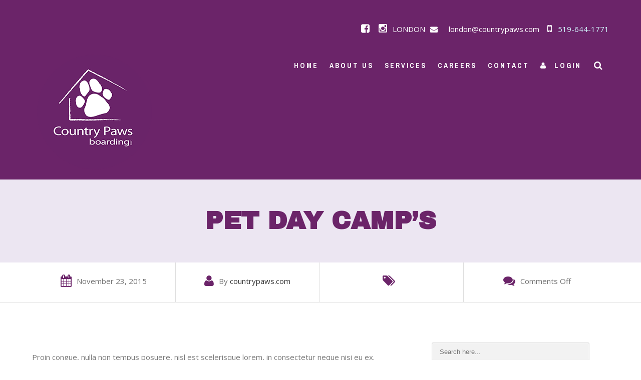

--- FILE ---
content_type: text/html; charset=UTF-8
request_url: https://www.countrypaws.com/tabs/pet-day-camps/
body_size: 17463
content:
<!DOCTYPE html>
<!--[if IE 7]>
<html class="ie ie7" lang="en-US">
<![endif]-->
<!--[if IE 8]>
<html class="ie ie8" lang="en-US">
<![endif]-->
<!--[if !(IE 7) | !(IE 8)  ]><!-->
<html lang="en-US">
<!--<![endif]-->
<head>
<meta http-equiv="content-type" content="text/html; charset=UTF-8">
<meta name="viewport" content="width=device-width, initial-scale=1.0, maximum-scale=2.0" />
<title>Pet Day Camp&#8217;s | Country Paws DogPlex</title>
<link rel="profile" href="http://gmpg.org/xfn/11" />
<title>Pet Day Camp&#8217;s &#8211; Country Paws DogPlex</title>
<meta name='robots' content='max-image-preview:large' />
	<style>img:is([sizes="auto" i], [sizes^="auto," i]) { contain-intrinsic-size: 3000px 1500px }</style>
	<link rel='dns-prefetch' href='//fonts.googleapis.com' />
<link rel="alternate" type="application/rss+xml" title="Country Paws DogPlex &raquo; Feed" href="https://www.countrypaws.com/feed/" />
<link rel="alternate" type="application/rss+xml" title="Country Paws DogPlex &raquo; Comments Feed" href="https://www.countrypaws.com/comments/feed/" />
<script type="text/javascript">
/* <![CDATA[ */
window._wpemojiSettings = {"baseUrl":"https:\/\/s.w.org\/images\/core\/emoji\/16.0.1\/72x72\/","ext":".png","svgUrl":"https:\/\/s.w.org\/images\/core\/emoji\/16.0.1\/svg\/","svgExt":".svg","source":{"concatemoji":"https:\/\/www.countrypaws.com\/wp-includes\/js\/wp-emoji-release.min.js"}};
/*! This file is auto-generated */
!function(s,n){var o,i,e;function c(e){try{var t={supportTests:e,timestamp:(new Date).valueOf()};sessionStorage.setItem(o,JSON.stringify(t))}catch(e){}}function p(e,t,n){e.clearRect(0,0,e.canvas.width,e.canvas.height),e.fillText(t,0,0);var t=new Uint32Array(e.getImageData(0,0,e.canvas.width,e.canvas.height).data),a=(e.clearRect(0,0,e.canvas.width,e.canvas.height),e.fillText(n,0,0),new Uint32Array(e.getImageData(0,0,e.canvas.width,e.canvas.height).data));return t.every(function(e,t){return e===a[t]})}function u(e,t){e.clearRect(0,0,e.canvas.width,e.canvas.height),e.fillText(t,0,0);for(var n=e.getImageData(16,16,1,1),a=0;a<n.data.length;a++)if(0!==n.data[a])return!1;return!0}function f(e,t,n,a){switch(t){case"flag":return n(e,"\ud83c\udff3\ufe0f\u200d\u26a7\ufe0f","\ud83c\udff3\ufe0f\u200b\u26a7\ufe0f")?!1:!n(e,"\ud83c\udde8\ud83c\uddf6","\ud83c\udde8\u200b\ud83c\uddf6")&&!n(e,"\ud83c\udff4\udb40\udc67\udb40\udc62\udb40\udc65\udb40\udc6e\udb40\udc67\udb40\udc7f","\ud83c\udff4\u200b\udb40\udc67\u200b\udb40\udc62\u200b\udb40\udc65\u200b\udb40\udc6e\u200b\udb40\udc67\u200b\udb40\udc7f");case"emoji":return!a(e,"\ud83e\udedf")}return!1}function g(e,t,n,a){var r="undefined"!=typeof WorkerGlobalScope&&self instanceof WorkerGlobalScope?new OffscreenCanvas(300,150):s.createElement("canvas"),o=r.getContext("2d",{willReadFrequently:!0}),i=(o.textBaseline="top",o.font="600 32px Arial",{});return e.forEach(function(e){i[e]=t(o,e,n,a)}),i}function t(e){var t=s.createElement("script");t.src=e,t.defer=!0,s.head.appendChild(t)}"undefined"!=typeof Promise&&(o="wpEmojiSettingsSupports",i=["flag","emoji"],n.supports={everything:!0,everythingExceptFlag:!0},e=new Promise(function(e){s.addEventListener("DOMContentLoaded",e,{once:!0})}),new Promise(function(t){var n=function(){try{var e=JSON.parse(sessionStorage.getItem(o));if("object"==typeof e&&"number"==typeof e.timestamp&&(new Date).valueOf()<e.timestamp+604800&&"object"==typeof e.supportTests)return e.supportTests}catch(e){}return null}();if(!n){if("undefined"!=typeof Worker&&"undefined"!=typeof OffscreenCanvas&&"undefined"!=typeof URL&&URL.createObjectURL&&"undefined"!=typeof Blob)try{var e="postMessage("+g.toString()+"("+[JSON.stringify(i),f.toString(),p.toString(),u.toString()].join(",")+"));",a=new Blob([e],{type:"text/javascript"}),r=new Worker(URL.createObjectURL(a),{name:"wpTestEmojiSupports"});return void(r.onmessage=function(e){c(n=e.data),r.terminate(),t(n)})}catch(e){}c(n=g(i,f,p,u))}t(n)}).then(function(e){for(var t in e)n.supports[t]=e[t],n.supports.everything=n.supports.everything&&n.supports[t],"flag"!==t&&(n.supports.everythingExceptFlag=n.supports.everythingExceptFlag&&n.supports[t]);n.supports.everythingExceptFlag=n.supports.everythingExceptFlag&&!n.supports.flag,n.DOMReady=!1,n.readyCallback=function(){n.DOMReady=!0}}).then(function(){return e}).then(function(){var e;n.supports.everything||(n.readyCallback(),(e=n.source||{}).concatemoji?t(e.concatemoji):e.wpemoji&&e.twemoji&&(t(e.twemoji),t(e.wpemoji)))}))}((window,document),window._wpemojiSettings);
/* ]]> */
</script>
<link rel='stylesheet' id='sbi_styles-css' href='https://www.countrypaws.com/wp-content/plugins/instagram-feed/css/sbi-styles.min.css' type='text/css' media='all' />
<style id='wp-emoji-styles-inline-css' type='text/css'>

	img.wp-smiley, img.emoji {
		display: inline !important;
		border: none !important;
		box-shadow: none !important;
		height: 1em !important;
		width: 1em !important;
		margin: 0 0.07em !important;
		vertical-align: -0.1em !important;
		background: none !important;
		padding: 0 !important;
	}
</style>
<link rel='stylesheet' id='wp-block-library-css' href='https://www.countrypaws.com/wp-includes/css/dist/block-library/style.min.css' type='text/css' media='all' />
<style id='classic-theme-styles-inline-css' type='text/css'>
/*! This file is auto-generated */
.wp-block-button__link{color:#fff;background-color:#32373c;border-radius:9999px;box-shadow:none;text-decoration:none;padding:calc(.667em + 2px) calc(1.333em + 2px);font-size:1.125em}.wp-block-file__button{background:#32373c;color:#fff;text-decoration:none}
</style>
<style id='global-styles-inline-css' type='text/css'>
:root{--wp--preset--aspect-ratio--square: 1;--wp--preset--aspect-ratio--4-3: 4/3;--wp--preset--aspect-ratio--3-4: 3/4;--wp--preset--aspect-ratio--3-2: 3/2;--wp--preset--aspect-ratio--2-3: 2/3;--wp--preset--aspect-ratio--16-9: 16/9;--wp--preset--aspect-ratio--9-16: 9/16;--wp--preset--color--black: #000000;--wp--preset--color--cyan-bluish-gray: #abb8c3;--wp--preset--color--white: #ffffff;--wp--preset--color--pale-pink: #f78da7;--wp--preset--color--vivid-red: #cf2e2e;--wp--preset--color--luminous-vivid-orange: #ff6900;--wp--preset--color--luminous-vivid-amber: #fcb900;--wp--preset--color--light-green-cyan: #7bdcb5;--wp--preset--color--vivid-green-cyan: #00d084;--wp--preset--color--pale-cyan-blue: #8ed1fc;--wp--preset--color--vivid-cyan-blue: #0693e3;--wp--preset--color--vivid-purple: #9b51e0;--wp--preset--gradient--vivid-cyan-blue-to-vivid-purple: linear-gradient(135deg,rgba(6,147,227,1) 0%,rgb(155,81,224) 100%);--wp--preset--gradient--light-green-cyan-to-vivid-green-cyan: linear-gradient(135deg,rgb(122,220,180) 0%,rgb(0,208,130) 100%);--wp--preset--gradient--luminous-vivid-amber-to-luminous-vivid-orange: linear-gradient(135deg,rgba(252,185,0,1) 0%,rgba(255,105,0,1) 100%);--wp--preset--gradient--luminous-vivid-orange-to-vivid-red: linear-gradient(135deg,rgba(255,105,0,1) 0%,rgb(207,46,46) 100%);--wp--preset--gradient--very-light-gray-to-cyan-bluish-gray: linear-gradient(135deg,rgb(238,238,238) 0%,rgb(169,184,195) 100%);--wp--preset--gradient--cool-to-warm-spectrum: linear-gradient(135deg,rgb(74,234,220) 0%,rgb(151,120,209) 20%,rgb(207,42,186) 40%,rgb(238,44,130) 60%,rgb(251,105,98) 80%,rgb(254,248,76) 100%);--wp--preset--gradient--blush-light-purple: linear-gradient(135deg,rgb(255,206,236) 0%,rgb(152,150,240) 100%);--wp--preset--gradient--blush-bordeaux: linear-gradient(135deg,rgb(254,205,165) 0%,rgb(254,45,45) 50%,rgb(107,0,62) 100%);--wp--preset--gradient--luminous-dusk: linear-gradient(135deg,rgb(255,203,112) 0%,rgb(199,81,192) 50%,rgb(65,88,208) 100%);--wp--preset--gradient--pale-ocean: linear-gradient(135deg,rgb(255,245,203) 0%,rgb(182,227,212) 50%,rgb(51,167,181) 100%);--wp--preset--gradient--electric-grass: linear-gradient(135deg,rgb(202,248,128) 0%,rgb(113,206,126) 100%);--wp--preset--gradient--midnight: linear-gradient(135deg,rgb(2,3,129) 0%,rgb(40,116,252) 100%);--wp--preset--font-size--small: 13px;--wp--preset--font-size--medium: 20px;--wp--preset--font-size--large: 36px;--wp--preset--font-size--x-large: 42px;--wp--preset--spacing--20: 0.44rem;--wp--preset--spacing--30: 0.67rem;--wp--preset--spacing--40: 1rem;--wp--preset--spacing--50: 1.5rem;--wp--preset--spacing--60: 2.25rem;--wp--preset--spacing--70: 3.38rem;--wp--preset--spacing--80: 5.06rem;--wp--preset--shadow--natural: 6px 6px 9px rgba(0, 0, 0, 0.2);--wp--preset--shadow--deep: 12px 12px 50px rgba(0, 0, 0, 0.4);--wp--preset--shadow--sharp: 6px 6px 0px rgba(0, 0, 0, 0.2);--wp--preset--shadow--outlined: 6px 6px 0px -3px rgba(255, 255, 255, 1), 6px 6px rgba(0, 0, 0, 1);--wp--preset--shadow--crisp: 6px 6px 0px rgba(0, 0, 0, 1);}:where(.is-layout-flex){gap: 0.5em;}:where(.is-layout-grid){gap: 0.5em;}body .is-layout-flex{display: flex;}.is-layout-flex{flex-wrap: wrap;align-items: center;}.is-layout-flex > :is(*, div){margin: 0;}body .is-layout-grid{display: grid;}.is-layout-grid > :is(*, div){margin: 0;}:where(.wp-block-columns.is-layout-flex){gap: 2em;}:where(.wp-block-columns.is-layout-grid){gap: 2em;}:where(.wp-block-post-template.is-layout-flex){gap: 1.25em;}:where(.wp-block-post-template.is-layout-grid){gap: 1.25em;}.has-black-color{color: var(--wp--preset--color--black) !important;}.has-cyan-bluish-gray-color{color: var(--wp--preset--color--cyan-bluish-gray) !important;}.has-white-color{color: var(--wp--preset--color--white) !important;}.has-pale-pink-color{color: var(--wp--preset--color--pale-pink) !important;}.has-vivid-red-color{color: var(--wp--preset--color--vivid-red) !important;}.has-luminous-vivid-orange-color{color: var(--wp--preset--color--luminous-vivid-orange) !important;}.has-luminous-vivid-amber-color{color: var(--wp--preset--color--luminous-vivid-amber) !important;}.has-light-green-cyan-color{color: var(--wp--preset--color--light-green-cyan) !important;}.has-vivid-green-cyan-color{color: var(--wp--preset--color--vivid-green-cyan) !important;}.has-pale-cyan-blue-color{color: var(--wp--preset--color--pale-cyan-blue) !important;}.has-vivid-cyan-blue-color{color: var(--wp--preset--color--vivid-cyan-blue) !important;}.has-vivid-purple-color{color: var(--wp--preset--color--vivid-purple) !important;}.has-black-background-color{background-color: var(--wp--preset--color--black) !important;}.has-cyan-bluish-gray-background-color{background-color: var(--wp--preset--color--cyan-bluish-gray) !important;}.has-white-background-color{background-color: var(--wp--preset--color--white) !important;}.has-pale-pink-background-color{background-color: var(--wp--preset--color--pale-pink) !important;}.has-vivid-red-background-color{background-color: var(--wp--preset--color--vivid-red) !important;}.has-luminous-vivid-orange-background-color{background-color: var(--wp--preset--color--luminous-vivid-orange) !important;}.has-luminous-vivid-amber-background-color{background-color: var(--wp--preset--color--luminous-vivid-amber) !important;}.has-light-green-cyan-background-color{background-color: var(--wp--preset--color--light-green-cyan) !important;}.has-vivid-green-cyan-background-color{background-color: var(--wp--preset--color--vivid-green-cyan) !important;}.has-pale-cyan-blue-background-color{background-color: var(--wp--preset--color--pale-cyan-blue) !important;}.has-vivid-cyan-blue-background-color{background-color: var(--wp--preset--color--vivid-cyan-blue) !important;}.has-vivid-purple-background-color{background-color: var(--wp--preset--color--vivid-purple) !important;}.has-black-border-color{border-color: var(--wp--preset--color--black) !important;}.has-cyan-bluish-gray-border-color{border-color: var(--wp--preset--color--cyan-bluish-gray) !important;}.has-white-border-color{border-color: var(--wp--preset--color--white) !important;}.has-pale-pink-border-color{border-color: var(--wp--preset--color--pale-pink) !important;}.has-vivid-red-border-color{border-color: var(--wp--preset--color--vivid-red) !important;}.has-luminous-vivid-orange-border-color{border-color: var(--wp--preset--color--luminous-vivid-orange) !important;}.has-luminous-vivid-amber-border-color{border-color: var(--wp--preset--color--luminous-vivid-amber) !important;}.has-light-green-cyan-border-color{border-color: var(--wp--preset--color--light-green-cyan) !important;}.has-vivid-green-cyan-border-color{border-color: var(--wp--preset--color--vivid-green-cyan) !important;}.has-pale-cyan-blue-border-color{border-color: var(--wp--preset--color--pale-cyan-blue) !important;}.has-vivid-cyan-blue-border-color{border-color: var(--wp--preset--color--vivid-cyan-blue) !important;}.has-vivid-purple-border-color{border-color: var(--wp--preset--color--vivid-purple) !important;}.has-vivid-cyan-blue-to-vivid-purple-gradient-background{background: var(--wp--preset--gradient--vivid-cyan-blue-to-vivid-purple) !important;}.has-light-green-cyan-to-vivid-green-cyan-gradient-background{background: var(--wp--preset--gradient--light-green-cyan-to-vivid-green-cyan) !important;}.has-luminous-vivid-amber-to-luminous-vivid-orange-gradient-background{background: var(--wp--preset--gradient--luminous-vivid-amber-to-luminous-vivid-orange) !important;}.has-luminous-vivid-orange-to-vivid-red-gradient-background{background: var(--wp--preset--gradient--luminous-vivid-orange-to-vivid-red) !important;}.has-very-light-gray-to-cyan-bluish-gray-gradient-background{background: var(--wp--preset--gradient--very-light-gray-to-cyan-bluish-gray) !important;}.has-cool-to-warm-spectrum-gradient-background{background: var(--wp--preset--gradient--cool-to-warm-spectrum) !important;}.has-blush-light-purple-gradient-background{background: var(--wp--preset--gradient--blush-light-purple) !important;}.has-blush-bordeaux-gradient-background{background: var(--wp--preset--gradient--blush-bordeaux) !important;}.has-luminous-dusk-gradient-background{background: var(--wp--preset--gradient--luminous-dusk) !important;}.has-pale-ocean-gradient-background{background: var(--wp--preset--gradient--pale-ocean) !important;}.has-electric-grass-gradient-background{background: var(--wp--preset--gradient--electric-grass) !important;}.has-midnight-gradient-background{background: var(--wp--preset--gradient--midnight) !important;}.has-small-font-size{font-size: var(--wp--preset--font-size--small) !important;}.has-medium-font-size{font-size: var(--wp--preset--font-size--medium) !important;}.has-large-font-size{font-size: var(--wp--preset--font-size--large) !important;}.has-x-large-font-size{font-size: var(--wp--preset--font-size--x-large) !important;}
:where(.wp-block-post-template.is-layout-flex){gap: 1.25em;}:where(.wp-block-post-template.is-layout-grid){gap: 1.25em;}
:where(.wp-block-columns.is-layout-flex){gap: 2em;}:where(.wp-block-columns.is-layout-grid){gap: 2em;}
:root :where(.wp-block-pullquote){font-size: 1.5em;line-height: 1.6;}
</style>
<link rel='stylesheet' id='contact-form-7-css' href='https://www.countrypaws.com/wp-content/plugins/contact-form-7/includes/css/styles.css' type='text/css' media='all' />
<link rel='stylesheet' id='petcare_css_page_widgets-css' href='https://www.countrypaws.com/wp-content/plugins/kaya-petcare-plugin/css/page_widgets.css' type='text/css' media='all' />
<link rel='stylesheet' id='css_widgets_animation-css' href='https://www.countrypaws.com/wp-content/plugins/kaya-petcare-plugin/css/animate.min.css' type='text/css' media='all' />
<link rel='stylesheet' id='css_font_awesome-css' href='https://www.countrypaws.com/wp-content/themes/petcare/css/font-awesome.css' type='text/css' media='all' />
<link rel='stylesheet' id='css_prettyphoto-css' href='https://www.countrypaws.com/wp-content/themes/petcare/css/prettyPhoto.css' type='text/css' media='all' />
<link rel='stylesheet' id='css_Isotope-css' href='https://www.countrypaws.com/wp-content/themes/petcare/css/Isotope.css' type='text/css' media='all' />
<link rel='stylesheet' id='globel-style-css' href='https://www.countrypaws.com/wp-content/themes/petcare/style.css' type='text/css' media='all' />
<link rel='stylesheet' id='sliders-css' href='https://www.countrypaws.com/wp-content/themes/petcare/css/sliders.css' type='text/css' media='all' />
<link rel='stylesheet' id='css_slidemenu-css' href='https://www.countrypaws.com/wp-content/themes/petcare/css/menu.css' type='text/css' media='all' />
<link rel='stylesheet' id='typography-css' href='https://www.countrypaws.com/wp-content/themes/petcare/css/typography.css' type='text/css' media='all' />
<link rel='stylesheet' id='blog_style-css' href='https://www.countrypaws.com/wp-content/themes/petcare/css/blog_style.css' type='text/css' media='all' />
<link rel='stylesheet' id='dashicons-css' href='https://www.countrypaws.com/wp-includes/css/dashicons.min.css' type='text/css' media='all' />
<link rel='stylesheet' id='wp-pointer-css' href='https://www.countrypaws.com/wp-includes/css/wp-pointer.min.css' type='text/css' media='all' />
<link rel='stylesheet' id='widgets-css' href='https://www.countrypaws.com/wp-admin/css/widgets.min.css' type='text/css' media='all' />
<link rel='stylesheet' id='layout-css' href='https://www.countrypaws.com/wp-content/themes/petcare/css/layout.css' type='text/css' media='all' />
<link rel='stylesheet' id='css_responsive-css' href='https://www.countrypaws.com/wp-content/themes/petcare/css/responsive.css' type='text/css' media='all' />
<!--[if gt IE 8]>
<link rel='stylesheet' id='globel-ie-css' href='https://www.countrypaws.com/wp-content/themes/petcare/css/ie9_down.css' type='text/css' media='all' />
<![endif]-->
<link rel='stylesheet' id='font-family-Pacifico-css' href='https://fonts.googleapis.com/css?family=Pacifico%3A300%2C400%2C700&#038;subset=latin%2Clatin-ext%2Ccyrillic%2Ccyrillic-ext%2Cgreek%2Cgreek-ext%2Cvietnamese&#038;ver=6.8.3' type='text/css' media='all' />
<link rel='stylesheet' id='font-family-Open-Sans-css' href='https://fonts.googleapis.com/css?family=Open+Sans%3A300%2C400%2C700&#038;subset=latin%2Clatin-ext%2Ccyrillic%2Ccyrillic-ext%2Cgreek%2Cgreek-ext%2Cvietnamese&#038;ver=6.8.3' type='text/css' media='all' />
<link rel='stylesheet' id='font-family-Archivo-Narrow-css' href='https://fonts.googleapis.com/css?family=Archivo+Narrow%3A300%2C400%2C700&#038;subset=latin%2Clatin-ext%2Ccyrillic%2Ccyrillic-ext%2Cgreek%2Cgreek-ext%2Cvietnamese&#038;ver=6.8.3' type='text/css' media='all' />
<link rel='stylesheet' id='font-family-Archivo-Black-css' href='https://fonts.googleapis.com/css?family=Archivo+Black%3A300%2C400%2C700&#038;subset=latin%2Clatin-ext%2Ccyrillic%2Ccyrillic-ext%2Cgreek%2Cgreek-ext%2Cvietnamese&#038;ver=6.8.3' type='text/css' media='all' />
<link rel='stylesheet' id='wp-my-instagram-css' href='https://www.countrypaws.com/wp-content/plugins/wp-my-instagram/css/style.css' type='text/css' media='all' />
<script type="text/javascript" src="https://www.countrypaws.com/wp-includes/js/tinymce/tinymce.min.js" id="wp-tinymce-root-js"></script>
<script type="text/javascript" src="https://www.countrypaws.com/wp-includes/js/tinymce/plugins/compat3x/plugin.min.js" id="wp-tinymce-js"></script>
<script type="text/javascript" id="jquery-core-js-extra">
/* <![CDATA[ */
var wppath = {"template_path":"https:\/\/www.countrypaws.com\/wp-content\/themes\/petcare"};
var cpath = {"plugin_dir":"https:\/\/www.countrypaws.com\/wp-content\/plugins\/kaya-petcare-plugin"};
/* ]]> */
</script>
<script type="text/javascript" src="https://www.countrypaws.com/wp-includes/js/jquery/jquery.min.js" id="jquery-core-js"></script>
<script type="text/javascript" src="https://www.countrypaws.com/wp-includes/js/jquery/jquery-migrate.min.js" id="jquery-migrate-js"></script>
<link rel="https://api.w.org/" href="https://www.countrypaws.com/wp-json/" /><link rel="EditURI" type="application/rsd+xml" title="RSD" href="https://www.countrypaws.com/xmlrpc.php?rsd" />
<meta name="generator" content="WordPress 6.8.3" />
<link rel="canonical" href="https://www.countrypaws.com/tabs/pet-day-camps/" />
<link rel='shortlink' href='https://www.countrypaws.com/?p=901' />
<link rel="alternate" title="oEmbed (JSON)" type="application/json+oembed" href="https://www.countrypaws.com/wp-json/oembed/1.0/embed?url=https%3A%2F%2Fwww.countrypaws.com%2Ftabs%2Fpet-day-camps%2F" />
<link rel="alternate" title="oEmbed (XML)" type="text/xml+oembed" href="https://www.countrypaws.com/wp-json/oembed/1.0/embed?url=https%3A%2F%2Fwww.countrypaws.com%2Ftabs%2Fpet-day-camps%2F&#038;format=xml" />
<!-- FAVHERO FAVICON START --><!-- For iPad with high-resolution Retina display running iOS ≥ 7: --><link rel="apple-touch-icon-precomposed" sizes="152x152" href="http://countrypaws.com/wp-content/uploads/2018/05/favicon-152.png"><!-- Standard: --><link rel="icon" sizes="152x152" href="http://countrypaws.com/wp-content/uploads/2018/05/favicon-152.png"><meta name="msapplication-TileColor" content="#FFFFFF"><meta name="msapplication-TileImage" content="http://countrypaws.com/wp-content/uploads/2018/05/favicon-144.png"><!-- For iPad with high-resolution Retina display running iOS ≤ 6: --><link rel="apple-touch-icon-precomposed" sizes="144x144" href="http://countrypaws.com/wp-content/uploads/2018/05/favicon-144.png"><!-- For iPhone with high-resolution Retina display running iOS ≥ 7: --><link rel="apple-touch-icon-precomposed" sizes="120x120" href="http://countrypaws.com/wp-content/uploads/2018/05/favicon-120.png"><!-- For first- and second-generation iPad: --><link rel="apple-touch-icon-precomposed" sizes="72x72" href="http://countrypaws.com/wp-content/uploads/2018/05/favicon-72.png"><!-- For non-Retina iPhone, iPod Touch, and Android 2.1+ devices: --><link rel="apple-touch-icon-precomposed" href="http://countrypaws.com/wp-content/uploads/2018/05/favicon-57.png"><!-- FAVHERO FAVICON END --><meta name="generator" content="performance-lab 3.4.1; plugins: ">
<style>&nbsp;</style><!-- Customizer Style -->
<style type="text/css">
.slides-navigation a.prev, .slides-navigation a.next{ color:#ffffff!important; background:#333333!important; } .slides-navigation a.prev:hover, .slides-navigation a.next:hover{ color:#ffffff!important; background:#333333!important; }#main_slider_slides .owl-theme .owl-dots .owl-dot span{ border-color:#333333!important; } #main_slider_slides .owl-dot.active{ border-color:#333333!important; background:#333333!important; }body.custom-background{ background-image:none!important; }body{ background:#ffffff!important; }#box_layout{ box-shadow: 0 0 0px rgba(0, 0, 0, 0.5); margin-top : 0px!important; width: 90%; margin-bottom : 0px!important; margin:0px auto; }.menu ul li a{ font-family:Archivo Narrow; font-size:14px; line-height: 100%; letter-spacing:3px; font-weight:bold; } .menu ul ul li a{ font-family:Archivo Narrow; font-size:13px; line-height: 100%; letter-spacing:1px; font-weight:bold; } .megamenu_wrapper ul li a{ font-family:Archivo Narrow; font-size:13px; line-height: 100%; letter-spacing:1px; font-weight:bold; } nav{ margin-top: 20px; } body, p{ font-family:Open Sans; line-height:28px; font-size:15px; letter-spacing:0px; font-weight:normal; } a, span{ font-family:Open Sans; } p{ padding-bottom:28px; } /* Heading Font Family */ h1, h2, h3, h4, h5, h6, h1 a, h2 a, h3 a, h4 a, h5 a, h6 a, h1 span, h2 span, h3 span, h4 span, h5 span, h6 span{ font-family:Archivo Black; } /* Logo Font Family */ .header_logo_section h1.logo a, .header_logo_section h1.sticky_logo a, #right_header_section h1.logo a, #left_header_section h1.logo a{ font-family:Pacifico; } .header_logo_section .logo_tag_line, .right_header_section .logo_tag_line, .left_header_section .logo_tag_line { font-family:Open Sans; } /* Font Sizes */ h1{ font-size:50px; line-height:70px; letter-spacing:0px; font-weight: normal; } h2{ font-size:40px; line-height:56px; letter-spacing:0px; font-weight: normal; } h3, .woocommerce ul.products li.product h3, .woocommerce-page ul.products li.product h3{ font-size:30px; line-height:42px; letter-spacing:0px; font-weight: normal; } h4{ font-size:25px; line-height:35px; letter-spacing:0px; font-weight: normal; } h5{ font-size:25px; line-height:35px; letter-spacing:0px; font-weight: normal; } h6{ font-size:12px; line-height:17px; letter-spacing:0px; font-weight: normal; }.header_top_section{ background:#6b2469; }.top_left_section.one_half span{ color: #ffffff!important; } .top_left_section.one_half i{ color: #ffffff!important; } .header_top_section a{ color:#ffffff; } .header_top_section a:hover{ color:#b97cc1; } .header_top_section{ display:block!important; }#header_wrapper{ background: #6b2469; }#header_container{ padding-top: px!important; padding-bottom: px!important; }#main_content_inner_section{ background: !important; }#header_container.sticky.sticky_menu{ background-color:#1d2029!important; background-image:none!important; padding-top:0px!important; padding-bottom:0px!important; }#header_container.mobile_header_section{ background:#6b2469!important; }#header_container, .search_box_wrapper{ border-top:0px solid #454545; } .sub_header_wrapper{ border-bottom:0px solid #6b2469; }.header_top_section{ padding-top:10px; padding-bottom:10px; }.header_right_section p, .header_right_section , .header_right_section h1, .header_right_section h2, .header_right_section h3, .header_right_section h4, .header_right_section h5, .header_right_section h6 { color:#ffffff; } .header_right_section a{ color:#459798; } .header_right_section a:hover{ color:#ffffff; } #header_wrapper{ padding-top:0px!important; padding-bottom:0px!important; } #header_wrapper .left_content, #header_wrapper .right_content{ color:#333333; }.post_description, #crumbs li:last-child, .blog_single_img .isotope_gallery li, #main_slider .prevBtn, #main_slider .nextBtn, .widget_container .tagcloud a:hover , #sidebar .widget_calendar table caption, .cal-blog, .pagination span a.current, ul.page-numbers .current, .single_img .isotope_gallery li, a.social-icons:hover, .slides-pagination a.current, .post_share, .portfolio_gallery li:hover, .owl_slider_img, .ei-slider-thumbs li, .ei-slider-thumbs li a:hover, .blog_post_icons > a, .blog_post_format_icon, .cart-contents > span, .meta-nav-next i, .meta-nav-prev i, .blog_post_wrapper .gllery_slider .owl-next, .blog_post_wrapper .gllery_slider .owl-prev, .blog_post_wrapper .gllery_slider .owl-dots, .pf_tool_tip{ background-color:#6b2469; }.bx-pager div a:after, .mejs-controls .mejs-time-rail .mejs-time-current, .mejs-controls .mejs-horizontal-volume-slider .mejs-horizontal-volume-current{ background:#6b2469!important; } .blog_post_wrapper .gllery_slider .owl-dot::after{ border-color: transparent #6b2469 #6b2469 transparent; } blockquote{ border-left-color:#6b2469!important; } .cart-contents > span:before{ border-right-color:#6b2469!important; } .pf_tool_tip::after{ border-color: #6b2469 transparent transparent; }.testimonial_wrapper strong span, .video_inner_text h2 span,.video_inner_text p span, .single_img_parallex_inner_text span, #entry-author-info h4 , .custom_title i, .widget_title i, .page_sidebar:before, .dropcap span, .custom_title span, .image-boxes span, #ei-slider h2 span, .accent, .mid_container_wrapper_section .pagination a:hover, .pagination .current, .pagination span a.current, ul.page-numbers .current, #mid_content_right_section .pagination a:hover , .single_post_info i, #main_slider_slides .slides_description h3 span{ color:#6b2469!important; }.blog_post_meta span i, .post_title_wrapper .post_by i, { color : #6b2469; }.mid_container_wrapper_section #mid_container .widget_container .tagcloud a:hover, #sidebar .widget_calendar table caption, #sidebar .widget_calendar table td a, #sidebar .widget_calendar table td a:visited, a.social-icons:hover, .slider_items h4, .post_share, .bx-prev:hover:before, .bx-next:hover:before, #singlepage_nav span, #mid_container .blog_post_icons > a, .blog_post_format_icon, .cart-contents > span, .meta-nav-next i, .meta-nav-prev i, .blog_post_wrapper .gllery_slider .owl-next, .blog_post_wrapper .gllery_slider .owl-prev, .pf_tool_tip{ color:#ffffff!important; } .widget_container .tagcloud a:hover{ color:#ffffff!important; } .blog_post_wrapper .gllery_slider .owl-dot{ border-color:#ffffff; } .blog_post_wrapper .gllery_slider .owl-dot.active{ background-color:#ffffff; }.header_menu_center_position { display: table!important; } .header_menu_section{ border:0px solid ; }#header_wrapper nav{ margin-top:20px!important; margin-bottom:20px!important; } .menu > ul > li > a{ padding-top:20px; padding-bottom:20px; border-left:0px solid ; border-right:0px solid ; } .search_box_icon{ padding-top:5px; padding-bottom:5px; border-left:0px solid ; } .menu > ul > li > a,.shop_cart_icon a, .search_box_icon, .search_box_icon i{ color:#ffffff; } .mobile_icons .search_box_icon, .mobile_icons .search_box_icon i, .mobile_toggle_menu i, .mobile_drop_down_icons i{ color:#ffffff; } .header_menu_section{ background: ; } .mobile_menu a{ color:#ffffff; } .menu > li.current-menu-item > a, .menu > ul > li:hover > a { color:#282828; background-color:; } .menu .current_page_ancestor > a, .menu .current-menu-item > a{ color:#b97cc1; } .menu > li.current_page_item > a{ background-color:; color:#b97cc1; } .menu .current_page_ancestor > a{ color:#b97cc1!important; } .nav_wrap .wide_menu > .megamenu_wrapper > ul, .megamenu_wrapper.menu_content_wrapper > ul, .nav_wrap .wide_menu > .megamenu_wrapper > ul .narrow_menu .megamenu_wrapper ul li ul.sub_level_menu, .narrow_menu .megamenu_wrapper ul li ul.sub_level_menu{ background-color:#333333; } .megamenu_wrapper.menu_content_wrapper > ul, .nav_wrap .wide_menu > .megamenu_wrapper > ul { border-top: 0px solid ; } .menu ul ul li a{ color:#ffffff; } .menu ul ul li a:hover{ color:#b97cc1; } .menu ul ul li{ border-bottom: 1px solid #444444; } .menu ul ul li a{ text-transform:uppercase; } .megamenu_wrapper ul li a{ text-transform:uppercase; } .menu > ul > li > a{ text-transform:normal; } .menu .menu_content_wrapper .current-menu-item > a, .menu .sub-menu .current_page_item > a{ color:#b97cc1; } .menu .current_page_ancestor > a, .menu .current-menu-ancestor > a{ //color:#b97cc1!important; } .sticky_menu .menu > ul > li > a, .sticky_menu .search_box_icon, .sticky_menu .search_box_icon i{ color:#ffffff; } .sticky_menu .menu > ul > li > a:hover, .sticky_menu .menu > li.current-menu-item > a, .sticky_menu .nav_wrap > ul > li:hover > a, .sticky_menu .current-menu-ancestor{ color:#b97cc1; } .logo, .sticky_logo{ //margin-top:0px; //margin-bottom:0px; }.sidebar_bottom_content a{ color:#333333; } .sidebar_bottom_content{ color:#ffffff; }.mid_container_wrapper_section, #mid_content_right_section, #mid_content_left_section{ background : ; }.mid_container_wrapper_section h1, #mid_content_left_section h1, #mid_content_right_section h1, .mid_container_wrapper_section h2, #mid_content_left_section h2, #mid_content_right_section h2, .mid_container_wrapper_section h3, #mid_content_left_section h3, #mid_content_right_section h3, .mid_container_wrapper_section h4, #mid_content_left_section h4, #mid_content_right_section h4, .mid_container_wrapper_section h5, #mid_content_left_section h5, #mid_content_right_section h5, .mid_container_wrapper_section h6, #mid_content_left_section h6, #mid_content_right_section h6, .meta-nav-next strong, .meta-nav-prev strong{ color: #333; } .mid_container_wrapper_section p, .mid_container_wrapper_section #mid_content_left_section, #mid_content_right_section{ color: #787878; } .mid_container_wrapper_section a:not(.add_to_cart_button){ color: #333333; } .mid_container_wrapper_section a:hover:not(.add_to_cart_button){ color: #3c8a9a; }.mid_container_wrapper_section #sidebar h3, #mid_content_left_section #sidebar h3, #mid_content_right_section #sidebar h3{ color:#333; } .mid_container_wrapper_section #sidebar p, .mid_container_wrapper_section #sidebar, .mid_container_wrapper_section #sidebar .search_form input, #mid_content_left_section #sidebar, #mid_content_right_section #sidebar, #mid_content_right_section #sidebar .search_form input, #mid_content_left_section #sidebar .search_form input{ color: #787878; } #sidebar a{ color: #454545; } .mid_container_wrapper_section #sidebar a:hover, #mid_content_left_section #sidebar a:hover, #mid_content_right_section #sidebar a:hover{ color:#3c8a9a!important; } .mid_container_wrapper_section .blog_post h4 a, #mid_content_left_section #sidebar .blog_post h4 a, #mid_content_right_section #sidebar .blog_post h4 a{ color: #333; }.pf_taxonomy_gallery div.pf_image_wrapper .figcaption:before, .pf_taxonomy_gallery div.pf_image_wrapper .figcaption:after, #related_post_slider div.pf_image_wrapper .figcaption:before, #related_post_slider div.pf_image_wrapper .figcaption:after{ content:""; }.pf_taxonomy_gallery div.pf_image_wrapper .figcaption:before, .pf_taxonomy_gallery div.pf_image_wrapper .figcaption:after, #related_post_slider div.pf_image_wrapper .figcaption:before, #related_post_slider div.pf_image_wrapper .figcaption:after{ border-color:#ffffff; }.pf_taxonomy_gallery .portfolio_post_content, .related_items li .portfolio_post_content{ background-color:#ededed!important; }#mid_container_wrapper .portfolio_post_content h4{ color:#333; }#mid_container_wrapper .portfolio_post_content .item_price{ color:#333; } .pp_social{ display: block!important; }.pp_gallery{ display: block!important; }div.ppt{ display: block!important; }.vaidate_error{ border:1px solid #459798!important; }.search_form input, #contact-form input, #contact-form textarea, #commentform input, #commentform textarea, #reservation-form input, #reservation-form textarea{ background-color:#EEEEEE; color:#333; border:1px solid #f3f3f3; }.search_box_wrapper, .search_box_wrapper .search_form input{ background:#151515; color:#FFFFFF; } .search_close_button{ color:#FFFFFF; }.mid_container_wrapper_section a.readmore, input#submit, #contact-form p #contact_submit, #commentform #submit , #contact-form #reset , .mid_container_wrapper_section .blog_read_more, #main_slider a.readmore, input#reset { background-color:#6b2469; color:#ffffff; border:2px solid #6b2469;; border-radius:2px; padding:10px 15px; font-size:14px; font-weight:normal; font-style : normal; } .mid_container_wrapper_section a.readmore:hover, input#submit:hover, #contact-form p #contact_submit:hover, #commentform #submit:hover , #contact-form #reset:hover, .mid_container_wrapper_section .blog_read_more:hover, #main_slider a.readmore:hover, input#reset:hover { background-color:#ffffff!important; color:#6b2469!important; border:2px solid #6b2469;; } .readmore::before{ color:#6b2469!important; }.menu_shop_cart_icon{ display:inline-block!important; }.primary-button, #mid_container input#submit.primary-button, p.buttons .button.wc-forwards{ background:#333333!important; color:#ffffff!important; } .shop-produt-image .product-cart-button a{ background:#333333!important; color:#ffffff!important; } .primary-button:hover, #mid_container input#submit.primary-button:hover, p.buttons .button.wc-forward:hover{ background:#4597a8!important; color:#ffffff!important; } .shop-produt-image .product-cart-button a:hover{ background:#4597a8!important; color:#ffffff!important; } .seconadry-button, #place_order, .single-product-tabs .active, .single-product-tabs li:hover, .woocommerce .quantity .minus, .woocommerce .quantity .plus, .woocommerce-page .quantity .minus, .woocommerce-page .quantity .plus{ background:#4597a8!important; color:#ffffff!important; } .woocommerce-tabs li.active:after , .woocommerce-tabs .single-product-tabs li:hover:after{ border-color: #4597a8 transparent transparent !important; } .seconadry-button:hover, #place_order:hover, .woocommerce .quantity .minus:hover, .woocommerce .quantity .plus:hover, .woocommerce-page .quantity .minus:hover, .woocommerce-page .quantity .plus:hover{ background:#333333!important; color:#ffffff!important; } .woocommerce a.wc-forward:after, .woocommerce-page a.wc-forward:after{ color:#ffffff!important; } .woocommerce a.wc-forward:hover:after, .woocommerce-page a.wc-forward:hover:after{ color:#ffffff!important; } .product-remove a.remove:hover { border-color: #4597a8!important; } .product-remove a.remove:hover, .star-rating, .mid_container_wrapper_section .comment-form-rating .stars a:hover, .woocommerce ul.products li.product .price, .woocommerce-page ul.products li.product .price, .upsells-product-slider ins span.amount, .related-product-slider .shop-products span .amount , .woocommerce ul.products li.product .price ins, .woocommerce-page ul.products li.product .price ins, .owl-item span.amount, p span.amount{ color:#4597a8!important; } .woocommerce span.onsale, .woocommerce-page span.onsale{ background-color:#4597a8!important; } .cart-sussess-message { background-color:#dff0d8; color:#468847; } .woocommerce-cart-info { background-color:#b8deff; color: #333; } .woocommerce-cart-info a{ color: #333!important; } .woocommerce-cart-error { background-color: #f2dede; color: #a94442; }.single_post_meta, .entry-author-info, ol.commentlist div.parent{ background-color:#ffffff; color:#717171; } .single_post_meta{ border-bottom:1px solid #dfdfdf; } .single_post_info{ border-right:1px solid #dfdfdf; } .entry-author-info, ol.commentlist div.parent{ border:1px solid #dfdfdf; } .comment-body p, .comment-author cite a, .comment-author cite, .comment-author cite a:hover{ color:#717171!important; } .single_post_meta .single_post_info a, .entry-author-info #author-link a, #mid_container_wrapper .commentmetadata a{ color:#353535!important; } .single_post_meta .single_post_info a:hover, .entry-author-info #author-link a:hover, #mid_container_wrapper .commentmetadata a:hover{ color:#459798!important; }#footer_bottom{ background-color:#4597a8; }#footer_bottom p, #footer_bottom, #footer_bottom span{ color:#ffffff; } #footer_bottom a, #footer_bottom ul li a{ color:#ffffff; } #footer_bottom a:hover, #footer_bottom a:active, #menu-footer > li.current-menu-item > a{ color:#FFACAF; }
</style><style type="text/css">
.sub_header_wrapper{ 
				background-color:#ece6f2 }#crumbs a{ color:#ffffff} #crumbs{ color:#ffffff} .sub_header_wrapper h2{font-weight:bold; font-style:normal; }.sub_header_wrapper p{	font-weight:normal;font-style:normal; }.sub_header h2:after{margin:0px auto; left:0; right:0; background-color:#6b2469; }.sub_header h2:after{content:inherit; height:0; }.sub_header h2{	margin-bottom:0!important;;	}
</style><style type="text/css">.recentcomments a{display:inline !important;padding:0 !important;margin:0 !important;}</style>		<style type="text/css" id="wp-custom-css">
			#pgc-1261-4-0 .callout_box_style_2 {
	padding: 0px;		
}
/*------------------------------------------------*/
/* layouts smaller than 1024px, tablets*/
@media screen and (max-width: 1024px) {
		/*home page*/
	#top_contact{
		display:none;
	}
.top_right_section {
		display:none;
	}
	.mobile_icons {
		margin-top: 85px;
	}
	#pg-9-1 {
		display: inline-block;
		text-align: center;
		width: 650px;
	}
#pgc-9-1-0.panel-grid-cell {
		display:inline-block;
		width: 40%;
		vertical-align:top;
		margin: 0 30px;}
#pgc-9-1-1.panel-grid-cell {
		display:inline-block;
		width: 40%;
		vertical-align: top;
		margin: 0 30px;
}
	#pgc-9-1-2.panel-grid-cell {
		display:inline-block;
		width: 40%;
		vertical-align: top;
		margin: 0 30px;
}
	#pgc-9-1-3.panel-grid-cell {
		display:inline-block;
		width: 40%;
		vertical-align: top;
		margin: 0 30px;
}
	#pgc-9-1-4.panel-grid-cell {
		display:inline-block;
		width: 40%;
		vertical-align: top;
		margin: 0 30px;
}
	/*about us page*/

	#pg-194-1 {
		display: inline-block;
		text-align: center;
	}
	#pgc-194-1-0.panel-grid-cell {
		display: inline-block;
		width: 45%;
		margin-right: 30px;
		vertical-align: top;
	}
		#pgc-194-1-1.panel-grid-cell {
		display: inline-block;
		width: 45%;
		vertical-align: top;
	}
		#pgc-194-1-2.panel-grid-cell {
		display: inline-block;
		width: 45%;
		margin-right: 30px;
		vertical-align: top;
	}
		#pgc-194-1-3.panel-grid-cell {
		display: inline-block;
		width: 45%;
		vertical-align: top;
	}
	/*cp cares page*/
	#pg-1477-3 {
		display: inline-block;
		width: 650px;
		text-align: center;
	}
	#pgc-1477-3-0.panel-grid-cell {
		display: inline-block;
		width: 50%;
		vertical-align: top;
		}
		#pgc-1477-3-1.panel-grid-cell {
		display: inline-block;
		width: 50%;
		vertical-align: top;
		}
		#pgc-1477-3-2.panel-grid-cell {
		display: inline-block;
		width: 50%;
		vertical-align: top;
		}
	#pg-1477-4 {
		height: 30px;
	}
		#pg-1477-7 {
		width: 45%;
		display: inline-block;
		margin: 0px 32px;
				}
		#pg-1477-8 {
		display: inline-block;
		width: 45%;
		}
				/*retail store page*/
	#pg-1843-1 {
		display: inline-block;
		width: 30%;
		margin: 0px 10px;
		}
		#pg-1843-2 {
		display: inline-block;
		width: 30%;
		margin: 0px 12px;
		vertical-align:top;
}
		#pg-1843-3 {
		display: inline-block;
		width: 30%;
		margin: 0px 10px;
		vertical-align: top;
}
				/*services page*/
	.services_widgets {
		height: 479px; 
    margin: 0 10px;
		}
#panel-924-1-1-0 {
		width: 50%;
		display: inline-block;	
	  vertical-align: top;	
}
	#panel-924-1-1-1 {
		width: 50%;
		display: inline-block;	
	  vertical-align: top;
}
	#panel-924-1-1-2 {
		width: 50%;
		display: inline-block;
	  vertical-align: top;
}
	#panel-924-1-1-3 {
		width: 50%;
		display: inline-block;
	  vertical-align: top;
}
	#panel-924-1-1-4 {
		width: 50%;
		display: inline-block;	
	  vertical-align: top;
}
	#panel-924-1-1-5 {
		width: 50%;
		display: inline-block;	
		vertical-align: top;
}
#panel-924-1-0-0 {
		width: 50%;
		display: inline-block;
		vertical-align: top;
}
	#panel-924-1-0-1 {
		width: 50%;
		display: inline-block;
		vertical-align: top;
}
	#panel-924-1-0-2 {
		width: 50%;
		display: inline-block;
	 vertical-align: top;
}
	#panel-924-1-0-3 {
		width: 50%;
		display: inline-block;
		vertical-align: top;
}
	#panel-924-1-0-4 {
		width: 50%;
		display: inline-block;	
		vertical-align: top;
	}
	#panel-924-1-0-5 {
		width: 50%;
		display: inline-block;
		vertical-align: top;
}
				/*boarding page*/
	#pg-191-3 {
		display: inline-block;
		text-align: center;
	}
	#pgc-191-3-0.panel-grid-cell{
		display: inline-block;
		width: 45%;
		margin: 15px;
		vertical-align:top;
}
		#pgc-191-3-1.panel-grid-cell{
		display: inline-block;
		width: 45%;
		margin: 15px;
		vertical-align:top;
}
		#pgc-191-3-2.panel-grid-cell{
		display: inline-block;
		width: 45%;
		margin: 15px;
		vertical-align:top;
}
		#pgc-191-3-3.panel-grid-cell{
		display: inline-block;
		width: 45%;
		margin: 15px;
		vertical-align:top;
}
	#pg-191-5 {
		display: inline-block;
		text-align: center;

	}
	#pgc-191-5-0.panel-grid-cell {
		display: inline-block;
		width: 45%;
		margin: 15px;
		vertical-align:top;
	}
		#pgc-191-5-1.panel-grid-cell {
		display: inline-block;
		width: 45%;
		margin: 15px;
		vertical-align:top;
	}	#pgc-191-5-2.panel-grid-cell {
		display: inline-block;
		width: 100%;
		margin: 15px;
		vertical-align:top;
	}
			/*daycare page*/
	#pg-1153-0 {
		display:inline-block;
		width: 650px;
		text-align: center;}
	#pgc-1153-0-0.panel-grid-cell{
		display: inline-block;
		width: 41%;
		vertical-align:top;
		margin: 10px;
	}
		#pgc-1153-0-1.panel-grid-cell{
		display: inline-block;
		width: 41%;
		vertical-align:top;
		margin: 10px;
}
		#pgc-1153-0-2.panel-grid-cell{
		display: inline-block;
		width: 41%;
		vertical-align:top;
		margin: 10px;
}
		#pgc-1153-0-3.panel-grid-cell{
		display: inline-block;
		width: 41%;
		vertical-align:top;
		margin: 10px;
}
		#pgc-1153-0-4.panel-grid-cell{
		display: inline-block;
		width: 41%;
		vertical-align:top;
		margin: 10px;
}
		#pgc-1153-0-5.panel-grid-cell{
		display: inline-block;
		width: 41%;
		vertical-align:top;
		margin: 10px;
}
	#pg-1153-3 {
		display: inline-block;
		width: 100%;
	}
	#pgc-1153-3-0.panel-grid-cell{
		display: inline-block;
		width: 50%;
		vertical-align: top;
	}
		#pgc-1153-3-1.panel-grid-cell{
		display: inline-block;
		width: 50%;
		vertical-align: top;
	}
		#pg-1153-5 {
		display: inline-block;
		width: 100%;
	}
		#pgc-1153-5-0.panel-grid-cell{
		display: inline-block;
		width: 50%;
		vertical-align: top;
	}
		#pgc-1153-5-1.panel-grid-cell{
		display: inline-block;
		width: 50%;
		vertical-align: top;
	}
				/*grooming page*/
	#pg-1150-0 {
		display:inline-block;
		width: 650px;
		text-align: center;}
	#pgc-1150-0-0.panel-grid-cell{
		display: inline-block;
		width: 41%;
		vertical-align:top;
		margin: 10px;
	}
		#pgc-1150-0-1.panel-grid-cell{
		display: inline-block;
		width: 41%;
		vertical-align:top;
		margin: 10px;
}
		#pgc-1150-0-2.panel-grid-cell{
		display: inline-block;
		width: 41%;
		vertical-align:top;
		margin: 10px;
}
		#pgc-1150-0-3.panel-grid-cell{
		display: inline-block;
		width: 41%;
		vertical-align:top;
		margin: 10px;
}
		#pgc-1150-0-4.panel-grid-cell{
		display: inline-block;
		width: 41%;
		vertical-align:top;
		margin: 10px;
}
			/*the house page*/
	#pg-1156-3 {
		display: inline-block;		text-align: center;
	}
	#pgc-1156-3-0.panel-grid-cell {
		display: inline-block;
		width: 40%;
		vertical-align: top;
	}
		#pgc-1156-3-1.panel-grid-cell {
		display: inline-block;
		width: 40%;
		vertical-align: top;
	}
		#pgc-1156-3-2.panel-grid-cell {
		display: inline-block;
		width: 40%;
		vertical-align: top;
	}
	#pg-1156-5 {
		display: inline-block;				text-align: center;
	}
		#pgc-1156-5-0.panel-grid-cell {
		display: inline-block;
		width: 40%;
		vertical-align: top;
	}
		#pgc-1156-5-1.panel-grid-cell {
		display: inline-block;
		width: 40%;
		vertical-align: top;
	}
		#pgc-1156-5-2.panel-grid-cell {
		display: inline-block;
		width: 40%;
		vertical-align: top;
	}
		#pgc-1156-5-3.panel-grid-cell {
		display: inline-block;
		width: 40%;
		vertical-align: top;
	}
		/*london contact page*/
	#pgc-17-1-0 img {
		display: inline-block;
		padding: 0px 260px;
		}
	#pg-17-1 {
		display: inline-block;
		text-align: center;
	}
	#pgc-17-1-1.panel-grid-cell {
		display: inline-block;
		width: 45%;
		vertical-align: top;
		margin: 0 10px
	}
	#pgc-17-1-2.panel-grid-cell {
		display: inline-block;
		width: 45%;
		vertical-align: top;
		margin: 0 10px;
	}
			/*kitchener contact page*/
	#pgc-1213-1-0 img {
		display: inline-block;
		padding: 0px 260px;
		}
	#pg-1213-1 {
		display: inline-block;
		text-align: center;
	}
	#pgc-1213-1-1.panel-grid-cell {
		display: inline-block;
		width: 45%;
		vertical-align: top;
		margin: 0 10px
	}
	#pgc-1213-1-2.panel-grid-cell {
		display: inline-block;
		width: 45%;
		vertical-align: top;
		margin: 0 10px;
	}
	/*log in page*/
	#pg-1261-4 {
		display: inline-block;
		text-align: center;
	}
		#pgc-1261-4-0.panel-grid-cell {
		display: inline-block;
		width: 50%;
		vertical-align: top;
	}
	#pgc-1261-4-1.panel-grid-cell {
		display: inline-block;
		width: 50%;
		vertical-align: top;
	}
		#pgc-1261-4-2.panel-grid-cell {
		display: inline-block;
		width: 50%;
		vertical-align: top;
	}
		#pgc-1261-4-3.panel-grid-cell {
		display: inline-block;
		width: 50%;
		vertical-align: top;
	}
			/*footer page*/

}


/*------------------------------------------------*/
/* layouts smaller than 600px, iPhone and mobiles */
@media screen and (max-width : 600px){
	#main_content_inner_section .container {
		margin-top:-25px;
		
	}
.header_logo_wrapper {
		display:block;
	  float:left;
	}
.mobile_search_icon {
		margin-left: 0px;
	}
	#main_slider_slides p {
		visibility: hidden;
	}
	#pg-9-1 {
		width: 230px;
	}
#pgc-9-1-0.panel-grid-cell{
	width: 100%;}
#pgc-9-1-1.panel-grid-cell {
		width: 100%;
}
	#pgc-9-1-2.panel-grid-cell {
		width: 100%;
}
	#pgc-9-1-3.panel-grid-cell {
		width: 100%;}
	#pgc-9-1-4.panel-grid-cell {
		width: 100%;
}

		/*about page*/
	
	#pg-194-0 {
		padding: 0px 10px;
	}
	#pgc-194-1-0.panel-grid-cell {
		width: 100%;
	}
		#pgc-194-1-1.panel-grid-cell {
		width: 100%;
	}
		#pgc-194-1-2.panel-grid-cell {		width: 100%;
	}
		#pgc-194-1-3.panel-grid-cell {
		width: 100%;
	}
		#pg-194-2 {
		padding: 0px 10px;
	}
		#pg-194-4 {
		padding: 0px 10px;
	}
			/*cp cares page*/
	#pg-1477-3 {
		width: 100%;
	}
	#pgc-1477-3-0.panel-grid-cell {
		width: 100%;
		}
		#pgc-1477-3-1.panel-grid-cell {
		width: 100%;
		}
		#pgc-1477-3-2.panel-grid-cell {
		width: 100%;
		}
		#pg-1477-7 {
		width: 40%;
		display: inline-block;
		margin: 0px 20px;
				}
		#pg-1477-8 {
		display: inline-block;
		width: 40%;
		}
		/*policies page*/
	#pg-1390-2 {
		text-align: center;
		padding: 0px 10px;
	}
			/*retail store page*/
	#pg-1843-1 {
		margin: 0px 5px;
		}
		#pg-1843-2 {
		margin: 0px 4px;
}
		#pg-1843-3 {
		margin: 0px 5px;
}
				/*services page*/
	.services_widgets {
		height: auto; 
    margin: 10px;
		}
#panel-924-1-1-0 {
		width: 100%;
}
	#panel-924-1-1-1 {
		width: 100%;
}
	#panel-924-1-1-2 {
		width: 100%;
}
	#panel-924-1-1-3 {
		width: 100%;
}
	#panel-924-1-1-4 {
		width: 100%;
}
	#panel-924-1-1-5 {
		width: 100%;
}
#panel-924-1-0-0 {
		width: 100%;
}
	#panel-924-1-0-1 {
		width: 100%;
}
	#panel-924-1-0-2 {
		width: 100%;
}
	#panel-924-1-0-3 {
		width: 100%;
}
	#panel-924-1-0-4 {
		width: 100%;
	}
	#panel-924-1-0-5 {
		width: 100%;
}
					/*boarding page*/
	#pgc-191-3-0.panel-grid-cell{
		width: 100%;
		margin: 0px;
	}
		#pgc-191-3-1.panel-grid-cell{
		width: 100%;
		margin: 10px 0px;
}
		#pgc-191-3-2.panel-grid-cell{
		width: 100%;
		margin: 20px 0px;
}
		#pgc-191-3-3.panel-grid-cell{
		width: 100%;
		margin: 20px 0px;
}
	#pgc-191-5-0.panel-grid-cell {
		width: 100%;
		margin: 0px;
	}
		#pgc-191-5-1.panel-grid-cell {
		width: 100%;
		margin: 20px 0px;
	}	#pgc-191-5-2.panel-grid-cell {
		width: 100%;
		margin: 20px 0px;
	}
			/*daycare page*/
	#pg-1153-0 {
		width: 290px;}
			
	/*grooming page*/
	#pg-1150-0 {
		width: 290px;}
	/*london contact page*/
		#pgc-17-1-0 img {
		padding: 0px 90px;
		}
	#pg-17-1 {
		width: 280px;
	}
	#pgc-17-1-1.panel-grid-cell {
		width: 100%;
	}
	#pgc-17-1-2.panel-grid-cell {
		width: 100%;
	}
	/*kitchener contact page*/
		#pgc-1213-1-0 img {
		padding: 0px 90px;
		}
	#pg-1213-1 {
		width: 280px;
	}
	#pgc-1213-1-1.panel-grid-cell {
		width: 100%;
	}
	#pgc-1213-1-2.panel-grid-cell {
		width: 100%;
	}
		/*log in page*/
		#pgc-1261-4-0.panel-grid-cell {
		width: 100%;
	}
		#pgc-1261-4-3.panel-grid-cell {
		width: 100%;
	}
		/*footer page*/
	#panel-162-0-0-1 {
		padding-top: 15px;
	}
	#panel-162-0-0-3 {
		padding-bottom: 15px;
}
	#panel-162-0-2-1 {
		padding-top: 15px;
	}
	#panel-162-0-4-1 {
		padding-top: 15px;
	}
	#panel-162-0-4-3 {
		padding-bottom: 15px;
	}
	#panel-162-0-6-1{
		padding-top: 15px;
	}
	#pg-162-1 {
		height: 20px;
	}
	
	.wpcf7
{
    background-color: #f7f7f7;
    border: 2px solid #0f0;
}

	
	
}		</style>
		 </head>
<body class="wp-singular toogletabs-template-default single single-toogletabs postid-901 wp-theme-petcare layout-2cr" >
			<!--Start header  section -->
	<section id="fluid_layout"><!-- Main Layout Section Start -->
	<div class="search_box_wrapper">
			<div class="container">
				<div class="search_close_button"><i class="fa fa-times"></i></div>
				<form method="get"  class="searchbox-wrapper search_form s" action="https://www.countrypaws.com/">
<input class="text" type="text"  onFocus="if(this.value==this.defaultValue)this.value='';" onBlur="if(this.value=='')this.value=this.defaultValue;"  name="s" placeholder="Search here..." required="required" />
</form>
			</div>
			</div>
		<div id="main_content_inner_section">			
		      <div class="header_top_section">
      <div class="container">
        <div class="top_left_section one_half">  
          &nbsp;        </div>
        <!-- Header Right Section / Woocommerce section -->  
        <div class="top_right_section one_half_last">
           <div id="top_contact">

<a href="https://www.facebook.com/countrypaws.boardinglondon/"><i class="fa fa-facebook-square" style="font-size: 20px;padding-top:6px;"></i></a>

<a href="https://www.instagram.com/country.paws.london/"><i class="fa fa-instagram" style="font-size: 20px"></I>

</a>

</a>
<span style="font-size: 15px;color: #fcffff;">
</I>LONDON </span>


<span style="font-size: 15px;color: #D1F5FD;">
<a href="mailto:london@countrypaws.com"> 
<i class="fa fa-envelope" style="font-size: 15px; padding-top: 13px; padding-right: 4px;color: #fff">
</i>
</a>
<a href="mailto:london@countrypaws.com">london@countrypaws.com </span>

</a>
<a href="tel://15196441771">
<span style="font-size: 15px;color: #D1F5FD"><i class="fa fa-mobile" style="font-size: 20px;padding-right: 4px;color: #fff"></i>519-644-1771  </span>

</a>

</div>        </div>
      </div>
    </div>
		 <div id="header_container" class="top_header " >
	 	<header id="header_wrapper"><div class="container"><div class="header_logo_section"><div class="one_third  logo_left"><div class="header_logo_wrapper"><a href="https://www.countrypaws.com/" title="Country Paws DogPlex"><img class="logo" src="https://www.countrypaws.com/wp-content/uploads/2021/07/250x250.png" alt="Country Paws DogPlex" /><img src="https://www.countrypaws.com/wp-content/uploads/2018/02/CP-white-logo-01-e1518109508342.png" class="sticky_logo" alt="Country Paws DogPlex" /><img src="https://www.countrypaws.com/wp-content/uploads/2021/07/250x250.png" style="width:250px; min-height:250px;" class="header_retina_logo retina_logo" alt="Country Paws DogPlex" /><img src="https://www.countrypaws.com/wp-content/uploads/2018/02/CP-white-logo-01-e1518109508342.png" style="width:250px; min-height:250px;" class="sticky_retina_logo  retina_logo" alt="Country Paws DogPlex" /></a></div></div>	<div class="mobile_icons">
		<div class="mobile_toggle_menu"><i class="fa fa-bars"> </i></div>
					<div class="mobile_search_icon">
				<div class="search_box_icon"><i class="fa fa-search"> </i></div>
			</div>
			</div>
<div class="two_third_last right_menu"><nav class="header_menu_section header_menu_right" >	
	<div class="nav_wrap">
		<div id="myslidemenu" class="menu"><ul id=" " class="menu"><li id="menu-item-927" class="menu-item menu-item-type-post_type menu-item-object-page menu-item-home narrow_menu"><a href="https://www.countrypaws.com/">HOME</a><span class="mobile_drop_down_icons"><i class="fa fa-angle-right"></i><i class="fa fa-angle-down"></i></span></li>
<li id="menu-item-929" class="menu-item menu-item-type-post_type menu-item-object-page menu-item-has-children narrow_menu"><a href="https://www.countrypaws.com/about-us/">ABOUT US</a><span class="mobile_drop_down_icons"><i class="fa fa-angle-right"></i><i class="fa fa-angle-down"></i></span>
<div class="megamenu_wrapper"><ul>
	<li id="menu-item-1480" class="menu-item menu-item-type-post_type menu-item-object-page "><a href="https://www.countrypaws.com/policies/">COUNTRY PAWS POLICIES</a><span class="mobile_drop_down_icons"><i class="fa fa-angle-right"></i><i class="fa fa-angle-down"></i></span></li>
</ul></div>
</li>
<li id="menu-item-945" class="menu-item menu-item-type-post_type menu-item-object-page menu-item-has-children narrow_menu"><a href="https://www.countrypaws.com/services/">SERVICES</a><span class="mobile_drop_down_icons"><i class="fa fa-angle-right"></i><i class="fa fa-angle-down"></i></span>
<div class="megamenu_wrapper"><ul>
	<li id="menu-item-928" class="menu-item menu-item-type-post_type menu-item-object-page "><a href="https://www.countrypaws.com/boarding/">Boarding</a><span class="mobile_drop_down_icons"><i class="fa fa-angle-right"></i><i class="fa fa-angle-down"></i></span></li>
	<li id="menu-item-1160" class="menu-item menu-item-type-post_type menu-item-object-page "><a href="https://www.countrypaws.com/daycare/">DAYCARE</a><span class="mobile_drop_down_icons"><i class="fa fa-angle-right"></i><i class="fa fa-angle-down"></i></span></li>
	<li id="menu-item-1161" class="menu-item menu-item-type-post_type menu-item-object-page "><a href="https://www.countrypaws.com/grooming/">GROOMING</a><span class="mobile_drop_down_icons"><i class="fa fa-angle-right"></i><i class="fa fa-angle-down"></i></span></li>
	<li id="menu-item-1159" class="menu-item menu-item-type-post_type menu-item-object-page "><a href="https://www.countrypaws.com/the-house/">THE HOUSE</a><span class="mobile_drop_down_icons"><i class="fa fa-angle-right"></i><i class="fa fa-angle-down"></i></span></li>
</ul></div>
</li>
<li id="menu-item-2815" class="menu-item menu-item-type-post_type menu-item-object-page narrow_menu"><a href="https://www.countrypaws.com/careers/">CAREERS</a><span class="mobile_drop_down_icons"><i class="fa fa-angle-right"></i><i class="fa fa-angle-down"></i></span></li>
<li id="menu-item-926" class="menu-item menu-item-type-post_type menu-item-object-page narrow_menu"><a href="https://www.countrypaws.com/contact/">CONTACT</a><span class="mobile_drop_down_icons"><i class="fa fa-angle-right"></i><i class="fa fa-angle-down"></i></span></li>
<li id="menu-item-1316" class="menu-item menu-item-type-post_type menu-item-object-page narrow_menu"><a href="https://www.countrypaws.com/clients/"><i class="fa fa fa-user"> </i>&nbsp;LOGIN</a><span class="mobile_drop_down_icons"><i class="fa fa-angle-right"></i><i class="fa fa-angle-down"></i></span></li>
</ul></div>			<div class="main_search_wrapper">
				<div class="search_box_icon"><i class="fa fa-search"> </i></div>
			</div>
			</div>				
</nav></div></div></div></header>		</div> <!--end header section -->
		<!--navigation start -->
	<section class="sub_header_wrapper"><div class="sub_header container" style="padding:55px 0;"><div class="page_title_wrapper" style="margin:0px auto 0; text-align:center;"><h2 style="font-size:50px; color:#6b2469;"> Pet Day Camp&#8217;s</h2>			</div></div></section>   	</div>
   	<!-- Slider -->
<script type="text/javascript">
(function($) {
  "use strict";
$(window).load(function() {
		$('.bxslider_post_single').owlCarousel({
			nav:false,
		    loop : true,
		    navText: [ '', '' ],
		    autoPlay : true,
		    stopOnHover : true,
		    items :1,
			autoHeight : true,
			animateOut: 'fadeOut',
			animateIn: 'fadeIn',
		}); 
	});
})(jQuery);
</script>
	<!--Start Middle Section  -->
<div id="mid_container_wrapper" class="mid_container_wrapper_section">
<div id="blog_mid_container" class=""> 
<div class="single_post_meta">
<div class="container">
<div class="one_fourth single_post_info">
	<i class="fa fa-calendar"> </i><span>November 23, 2015</span>
</div>
<div class="one_fourth single_post_info">
	 
		<i class="fa fa-user"> </i><span>By <a href="https://www.countrypaws.com/author/countrypaws-com/" title="Posts by countrypaws.com" rel="author">countrypaws.com</a></span>
	 
</div>
<div class="one_fourth single_post_info">
	<i class="fa fa-tags"> </i><span></span>
</div>
<div class="one_fourth_last single_post_info">
	<i class="fa fa-comments"> </i><span><span>Comments Off<span class="screen-reader-text"> on Pet Day Camp&#8217;s</span></span></span>
</div>
</div>
</div>
	<div class="single_body container">
		<section class="two_third" id="content_section">
							<div id="post-901" class="post-901 toogletabs type-toogletabs status-publish hentry toggletabs_category-accordian">
										<div class="content_box">
						<p>Proin congue, nulla non tempus posuere, nisl est scelerisque lorem, in consectetur neque nisi eu ex.  </p>
 
					</div>
					<div class="vspace"> </div>
									</div>
					<!-- .entry-content -->
						<!-- End Author information -->    
			<div id="comments">
    	<p class="nocomments">
    	Comments are closed.	</p>
			 </div>
<!-- #comments -->					</section>
        			<article class="one_third_last right_sidebar" >
				<div id="sidebar" class="page_sidebar"><div id="search-2" class="widget_container widget_search"><form method="get"  class="searchbox-wrapper search_form s" action="https://www.countrypaws.com/">
<input class="text" type="text"  onFocus="if(this.value==this.defaultValue)this.value='';" onBlur="if(this.value=='')this.value=this.defaultValue;"  name="s" placeholder="Search here..." required="required" />
</form>
</div><div id="recent-comments-2" class="widget_container widget_recent_comments"><h3>Recent Comments</h3><ul id="recentcomments"></ul></div><div id="archives-2" class="widget_container widget_archive"><h3>Archives</h3>
			<ul>
							</ul>

			</div><div id="categories-2" class="widget_container widget_categories"><h3>Categories</h3>
			<ul>
				<li class="cat-item-none">No categories</li>			</ul>

			</div><div id="meta-2" class="widget_container widget_meta"><h3>Meta</h3>
		<ul>
						<li><a href="https://www.countrypaws.com/wp-login.php">Log in</a></li>
			<li><a href="https://www.countrypaws.com/feed/">Entries feed</a></li>
			<li><a href="https://www.countrypaws.com/comments/feed/">Comments feed</a></li>

			<li><a href="https://wordpress.org/">WordPress.org</a></li>
		</ul>

		</div><div id="petcare-contact-form-2" class="widget_container widget_petcare-contact-form">    <style>#contact-form.contact-form-79 input, #contact-form.contact-form-79 textarea{ border-color:; color:#8b8b8b; } #contact-form.contact-form-79 i{color:#8b8b8b!important; }#contact-form.contact-form-79 .vaidate_error{ border-color:!important; }#contact-form.contact-form-79 input.button{ background:#3C8A9A!important; color:#ffffff!important; }#contact-form.contact-form-79 input.button:hover{ background:!important; color:!important; }#contact-form.contact-form-79 input.button:hover{ background:!important; color:!important; }#contact-form.contact-form-79 ::-webkit-input-placeholder {  color: #8b8b8b!important; }#contact-form.contact-form-79 ::-moz-placeholder{    color: #8b8b8b!important; }</style>    <form method="post" action="sendEmail.php" name="contact-form" id="contact-form" class="contact-form-79">
        <div id="main" class="">
          <div id="contact_response" ></div>
            <input type="hidden" name="succes_message_text" id="succes_message_text" value=" We've received your Email. We'll be in touch with you as soon as possible! " />
          <input type="hidden" name="siteemail" id="siteemail" value="yourdomain@gmail.com" />
          <p class="one_half">
              <input type="text" name="name" id="name" size="23"  placeholder="Your Name" />
              
          </p>
          <p class="one_half_last">
              <input type="text" name="email" placeholder="Email" id="email" size="23" />
             
          </p>
          <p class="fullwidth">
              <input type="text" name="subject" placeholder="Subject" id="subject" size="23" />
              
          </p>
          <p class="fullwidth">
              <textarea name="message" id="message" placeholder="Message" cols="30" rows="4"></textarea>
          </p>
                    <p class="fullwidth contact_button_wrapper" style="padding-bottom:0;" >
              <input  class="button" type="submit" name="contact_submit" id="contact_submit" style="background-color:#3C8A9A; padding: 8px 15px!important; color:#ffffff;  font-size:px; letter-spacing:px; font-weight:bold; border:0px" value="SUBMIT " /> 
              <img src="https://www.countrypaws.com/wp-content/plugins/kaya-petcare-plugin/images/form_loader.gif" alt="Contact Form Loader" class="contact_loader">          </p>
        </div>
    </form>
  </div></div>			</article>
						<div class="clear"></div>
			<div id="singlepage_nav" > <!-- Navigation Buttons -->
												  		 		<a href="https://www.countrypaws.com/tabs/pet-insurance/">
		 			<div class="meta-nav-prev"> <i class="fa fa-angle-right"></i>
		 				<span>
			 				<strong>NEXT POST</strong>
			 				<p>Pet Insurance</p>
			 			</span>	
		 			</div>
		 		</a>
		 	</div>
			</div>
	</div> <!-- end middle content section -->
</div> <!-- end middle Container wrapper section -->
		<div class="clear"> </div>	
		<!-- end middle section -->
		<div class="page_content_footer"><div class="container"><div id="pl-162"  class="panel-layout" ><div id="pg-162-0"  class="panel-grid panel-has-style" ><div class="siteorigin-panels-stretch panel-row-style panel-row-style-for-162-0" data-stretch-type="full" ><div id="pgc-162-0-0"  class="panel-grid-cell" ><div id="panel-162-0-0-0" class="so-panel widget widget_kaya-title panel-first-child" data-index="0" ><div class="panel-widget-style panel-widget-style-for-162-0-0-0" ><div class=" custom_title custom_title_49 " data-margin="off" data-fluid_width="off"><div class="kaya_title_left"><h2 style="letter-spacing:0px; margin-bottom:15px; font-weight:bold; font-style:normal; text-align:left; color:#ffffff!important;">London</h2><div class="row_separator  alignleft" style="border-top:3px solid #6b2469;  width:20%; margin-bottom:0px;"></div> <div class="clear"> </div></div></div>    <div class="clear"> </div>
    </div></div><div id="panel-162-0-0-1" class="so-panel widget widget_iconbox-widget" data-index="1" >      <div class=" iconbox iconbox_left iconbox-153" data-rotate="0" data-rotate-hover="off" data-bgcolor="" data-icon="#ffffff" data-hoverbg="" data-hovericon="#ffffff" data-border-hover="" data-border-color="" >
               <a href="https://www.google.ca/maps/place/Country+Paws+Boarding/@42.9329605,-81.154713,15z/data=!4m5!3m4!1s0x0:0x103003cc60cd952e!8m2!3d42.9329605!4d-81.154713" target="">
                      <div class="iconbox_bg alignleft  widget-iconbox-widget-1-iconbox_bg_color" style="  width:px!important; height:px; line-height:px; font-size:32px; color:#ffffff; border:0px solid ; border-radius:px; margin-top:; margin-bottom: ">
            <div class="iconbox_iconbg_conatiner " style="background-color:; border-radius:px; width:px; height:px; line-height:32px;"><div class="kaya-font-icon kaya-fontawesome" data-icon="&#xf041;"> </div></div></div>      
              </a>
            <div class="description" style="overflow:hidden">
                             <a href="https://www.google.ca/maps/place/Country+Paws+Boarding/@42.9329605,-81.154713,15z/data=!4m5!3m4!1s0x0:0x103003cc60cd952e!8m2!3d42.9329605!4d-81.154713" target="" >
                  <h3 style="color:#ffffff!important; font-weight:normal; text-align:left; letter-spacing:0px; font-size:18px; font-style:normal;">London, Ontario</h3>
         </a>           <p style="color:#8c8c8c!important; text-align:left; letter-spacing:px; font-size:14px; font-weight:normal; font-style:normal">Country Paws Boarding Inc.</br>
1766 Wilton Grove Road, </br>
London Ontario</br>
N6N 1M8 </p>
              </div>
  </div>
  </div><div id="panel-162-0-0-2" class="so-panel widget widget_iconbox-widget" data-index="2" >      <div class=" iconbox iconbox_left iconbox-303" data-rotate="0" data-rotate-hover="off" data-bgcolor="" data-icon="#ffffff" data-hoverbg="" data-hovericon="#ffffff" data-border-hover="" data-border-color="" >
                      <div class="iconbox_bg alignleft  widget-iconbox-widget-1-iconbox_bg_color" style="  width:px!important; height:px; line-height:px; font-size:32px; color:#ffffff; border:0px solid ; border-radius:px; margin-top:; margin-bottom: ">
            <div class="iconbox_iconbg_conatiner " style="background-color:; border-radius:px; width:px; height:px; line-height:32px;"><div class="kaya-font-icon kaya-fontawesome" data-icon="&#xf10b;"> </div></div></div>      
            <div class="description" style="overflow:hidden">
                  <p style="color:#ffffff!important; text-align:left; letter-spacing:px; font-size:16px; font-weight:bold; font-style:normal"><a href="tel:519-644-1771">519-644-1771</a> <br></p>
              </div>
  </div>
  </div><div id="panel-162-0-0-3" class="so-panel widget widget_iconbox-widget" data-index="3" >      <div class=" iconbox iconbox_left iconbox-367" data-rotate="0" data-rotate-hover="off" data-bgcolor="" data-icon="#ffffff" data-hoverbg="" data-hovericon="#8224e3" data-border-hover="" data-border-color="" >
               <a href="mailto:london@countrypaws.com" target="on">
                      <div class="iconbox_bg alignleft  widget-iconbox-widget-1-iconbox_bg_color" style="  width:px!important; height:px; line-height:px; font-size:32px; color:#ffffff; border:0px solid ; border-radius:px; margin-top:; margin-bottom: ">
            <div class="iconbox_iconbg_conatiner " style="background-color:; border-radius:px; width:px; height:px; line-height:32px;"><div class="kaya-font-icon kaya-fontawesome" data-icon="&#xf1d9;"> </div></div></div>      
              </a>
            <div class="description" style="overflow:hidden">
                  <p style="color:#ffffff!important; text-align:left; letter-spacing:px; font-size:14px; font-weight:bold; font-style:normal">london@countrypaws.com <br></p>
              </div>
  </div>
  </div><div id="panel-162-0-0-4" class="so-panel widget widget_petcare-custom-dividers" data-index="4" >     <div class="">
        <div class="row_separator " style="float:left; border-top:1px solid #cccccc;  width:20%; margin-top:px; margin-bottom:30px;"></div>      </div>
      </div><div id="panel-162-0-0-5" class="so-panel widget widget_media_image panel-last-child" data-index="5" ><img loading="lazy" decoding="async" width="150" height="150" src="https://www.countrypaws.com/wp-content/uploads/2022/12/IBPSA2023-150x150.png" class="image wp-image-5222  attachment-thumbnail size-thumbnail" alt="" style="max-width: 100%; height: auto;" srcset="https://www.countrypaws.com/wp-content/uploads/2022/12/IBPSA2023-150x150.png 150w, https://www.countrypaws.com/wp-content/uploads/2022/12/IBPSA2023-600x600.png 600w, https://www.countrypaws.com/wp-content/uploads/2022/12/IBPSA2023-480x480.png 480w" sizes="auto, (max-width: 150px) 100vw, 150px" /></div></div><div id="pgc-162-0-1"  class="panel-grid-cell panel-grid-cell-empty" ></div><div id="pgc-162-0-2"  class="panel-grid-cell" ><div id="panel-162-0-2-0" class="so-panel widget widget_kaya-title panel-first-child" data-index="6" ><div class=" custom_title custom_title_94 " data-margin="off" data-fluid_width="off"><div class="kaya_title_left"><h2 style="letter-spacing:0px; margin-bottom:15px; font-weight:bold; font-style:normal; text-align:left; color:#ffffff!important;">London Hours</h2><div class="row_separator  alignleft" style="border-top:3px solid #6b2469;  width:20%; margin-bottom:0px;"></div> <div class="clear"> </div></div></div>    <div class="clear"> </div>
    </div><div id="panel-162-0-2-1" class="so-panel widget widget_opening-hours-widget panel-last-child" data-index="7" ><div class="panel-widget-style panel-widget-style-for-162-0-2-1" >        <style>
          .opening_hours_middle422 li span{
            color:#e0e0e0!important;
          }
          .opening_hours_middle422 li{
            color:#ffffff;
            border-bottom: 1px solid #333333;
          }
        </style>
    <div class=" opening_hours_widget_wrapper "><div class="opening_hours_middle opening_hours_middle422">               <ul>
                                    <li><span>Monday</span> 7am - 6pm</li>
                                    <li><span>Tuesday</span> 7am - 6pm</li>
                                    <li><span>Wednesday</span> 7am - 6pm</li>
                                    <li><span>Thursday</span> 7am - 6pm</li>
                                    <li><span>Friday</span> 7am - 6pm</li>
                                    <li><span>Saturday</span> 9am - 5pm</li>
                                    <li><span>Sunday</span>9am - 5pm</li>
                                </ul>                                                            </div></div></div></div></div><div id="pgc-162-0-3"  class="panel-grid-cell panel-grid-cell-empty" ></div><div id="pgc-162-0-4"  class="panel-grid-cell panel-grid-cell-empty" ></div><div id="pgc-162-0-5"  class="panel-grid-cell panel-grid-cell-empty panel-grid-cell-mobile-last" ></div><div id="pgc-162-0-6"  class="panel-grid-cell panel-grid-cell-empty" ></div></div></div><div id="pg-162-1"  class="panel-grid panel-has-style" ><div class="siteorigin-panels-stretch panel-row-style panel-row-style-for-162-1" data-stretch-type="full" ><div id="pgc-162-1-0"  class="panel-grid-cell" ><div id="panel-162-1-0-0" class="so-panel widget widget_kaya-title panel-first-child panel-last-child" data-index="8" ><div class="panel-widget-style panel-widget-style-for-162-1-0-0" ><div class=" custom_title custom_title_9 " data-margin="off" data-fluid_width="off"><span class="title_container_border_top" style="background-color:!important;"> </span><div class="kaya_title_center"><h4 style="letter-spacing:0px; font-weight:bold; font-style:normal; text-align:center; color:#ffffff!important; margin-bottom:10px;">Holiday Hours - 9am - 5pm. Closed for pick up and drop off December 25th and January 1st.</h4><div class="row_separator  aligncenter" style="border-top:3px solid #6b2469;  width:20%; margin-bottom:10px;"></div> <div class="clear"> </div><p style="margin-bottom:20px; font-size:14px; font-weight:normal; letter-spacing:0px; font-style:normal; text-align:center; color:#787878!important;">Please note we cannot accommodate any drop-offs or pick-ups outside of our operating hours. Any stay beyond our closing hours will be considered an overnight visit. If your pup is picked up after the 11AM checkout time, a "Stay and Play" charge of $21.99 for the kennel and $29.99 for the House will be applied.</p></div></div>    <div class="clear"> </div>
    </div></div></div></div></div><div id="pg-162-2"  class="panel-grid panel-has-style" ><div class="siteorigin-panels-stretch panel-row-style panel-row-style-for-162-2" data-stretch-type="full" ><div id="pgc-162-2-0"  class="panel-grid-cell" ><div id="panel-162-2-0-0" class="so-panel widget widget_text panel-first-child panel-last-child" data-index="9" ><div class="panel-widget-style panel-widget-style-for-162-2-0-0" >			<div class="textwidget"><p style="text-align:center;color:#fff;">© 2019 countrypaws.com</p></div>
		</div></div></div></div></div></div></div></div><footer>
	<div class="footer_wrapper"> <!-- Start Footer section -->
	<!-- Start Footer bottom section -->
				
		</div> <!-- end Footer  section -->
	</footer>		<div class="clear"></div>
		<!--  Scrollto Top  -->
	<a href="#" class="scroll_top "><i class = "fa fa-arrow-up"> </i></a>
	<!--  Google Analytic  -->
			<!--  end Google Analytics  -->
	</section> <!-- Main Layout Section End -->
		<script type="speculationrules">
{"prefetch":[{"source":"document","where":{"and":[{"href_matches":"\/*"},{"not":{"href_matches":["\/wp-*.php","\/wp-admin\/*","\/wp-content\/uploads\/*","\/wp-content\/*","\/wp-content\/plugins\/*","\/wp-content\/themes\/petcare\/*","\/*\\?(.+)"]}},{"not":{"selector_matches":"a[rel~=\"nofollow\"]"}},{"not":{"selector_matches":".no-prefetch, .no-prefetch a"}}]},"eagerness":"conservative"}]}
</script>
<!-- Instagram Feed JS -->
<script type="text/javascript">
var sbiajaxurl = "https://www.countrypaws.com/wp-admin/admin-ajax.php";
</script>
<style media="all" id="siteorigin-panels-layouts-footer">/* Layout 162 */ #pgc-162-0-0 , #pgc-162-0-2 , #pgc-162-0-4 , #pgc-162-0-6 { width:21%;width:calc(21% - ( 0.79 * 30px ) ) } #pgc-162-0-1 , #pgc-162-0-3 , #pgc-162-0-5 { width:5.3333%;width:calc(5.3333% - ( 0.94666666666667 * 30px ) ) } #pg-162-0 , #pg-162-1 , #pl-162 .so-panel:last-of-type { margin-bottom:0px } #pgc-162-1-0 , #pgc-162-2-0 { width:100%;width:calc(100% - ( 0 * 30px ) ) } #pl-162 .so-panel { margin-bottom:30px } #pg-162-0> .panel-row-style { background-color:#171717;padding:100px 100px 20px 100px;border-top:5px solid #3d8f96 } #pg-162-0.panel-has-style > .panel-row-style, #pg-162-0.panel-no-style , #pg-162-1.panel-has-style > .panel-row-style, #pg-162-1.panel-no-style , #pg-162-2.panel-has-style > .panel-row-style, #pg-162-2.panel-no-style { -webkit-align-items:flex-start;align-items:flex-start } #panel-162-0-0-0> .panel-widget-style , #panel-162-1-0-0> .panel-widget-style { padding:0px 0px 0px 0px } #pgc-162-0-1 , #pgc-162-0-2 , #pgc-162-0-6 , #pgc-162-2-0 { align-self:auto } #panel-162-0-2-1> .panel-widget-style { background-color:#282828 } #pg-162-1> .panel-row-style { background-color:#171717;padding:0px 50px 20px 50px } #pg-162-2> .panel-row-style { background-color:#6b2469;padding:10px 10px 10px 10px } @media (max-width:780px){ #pg-162-0.panel-no-style, #pg-162-0.panel-has-style > .panel-row-style, #pg-162-0 , #pg-162-1.panel-no-style, #pg-162-1.panel-has-style > .panel-row-style, #pg-162-1 , #pg-162-2.panel-no-style, #pg-162-2.panel-has-style > .panel-row-style, #pg-162-2 { -webkit-flex-direction:column;-ms-flex-direction:column;flex-direction:column } #pg-162-0 > .panel-grid-cell , #pg-162-0 > .panel-row-style > .panel-grid-cell , #pg-162-1 > .panel-grid-cell , #pg-162-1 > .panel-row-style > .panel-grid-cell , #pg-162-2 > .panel-grid-cell , #pg-162-2 > .panel-row-style > .panel-grid-cell { width:100%;margin-right:0 } #pgc-162-0-0 , #pgc-162-0-1 , #pgc-162-0-2 , #pgc-162-0-3 , #pgc-162-0-4 , #pgc-162-0-5 { margin-bottom:30px } #pl-162 .panel-grid-cell { padding:0 } #pl-162 .panel-grid .panel-grid-cell-empty { display:none } #pl-162 .panel-grid .panel-grid-cell-mobile-last { margin-bottom:0px } #pg-162-1> .panel-row-style , #panel-162-1-0-0> .panel-widget-style , #panel-162-2-0-0> .panel-widget-style { padding:0px 0px 0px 0px }  } </style><link rel='stylesheet' id='fontawesome-css' href='https://www.countrypaws.com/wp-content/plugins/kaya-petcare-plugin//icons/fontawesome/style.css' type='text/css' media='all' />
<link rel='stylesheet' id='siteorigin-panels-front-css' href='https://www.countrypaws.com/wp-content/plugins/siteorigin-panels/css/front-flex.min.css' type='text/css' media='all' />
<script type="text/javascript" src="https://www.countrypaws.com/wp-includes/js/dist/hooks.min.js" id="wp-hooks-js"></script>
<script type="text/javascript" src="https://www.countrypaws.com/wp-includes/js/dist/i18n.min.js" id="wp-i18n-js"></script>
<script type="text/javascript" id="wp-i18n-js-after">
/* <![CDATA[ */
wp.i18n.setLocaleData( { 'text direction\u0004ltr': [ 'ltr' ] } );
/* ]]> */
</script>
<script type="text/javascript" src="https://www.countrypaws.com/wp-content/plugins/contact-form-7/includes/swv/js/index.js" id="swv-js"></script>
<script type="text/javascript" id="contact-form-7-js-before">
/* <![CDATA[ */
var wpcf7 = {
    "api": {
        "root": "https:\/\/www.countrypaws.com\/wp-json\/",
        "namespace": "contact-form-7\/v1"
    }
};
/* ]]> */
</script>
<script type="text/javascript" src="https://www.countrypaws.com/wp-content/plugins/contact-form-7/includes/js/index.js" id="contact-form-7-js"></script>
<script type="text/javascript" src="https://www.countrypaws.com/wp-content/themes/petcare/js/jquery.prettyPhoto.js" id="jquery_prettyphoto-js"></script>
<script type="text/javascript" src="https://www.countrypaws.com/wp-content/plugins/kaya-petcare-plugin/js/owl.carousel.js" id="jquery_owlcarousel-js"></script>
<script type="text/javascript" src="https://www.countrypaws.com/wp-content/plugins/kaya-petcare-plugin/js/jquery.isotope.min.js" id="jquery.isotope-js"></script>
<script type="text/javascript" src="https://www.countrypaws.com/wp-content/themes/petcare/js/custom.js" id="jquery-custom-js"></script>
<script type="text/javascript" src="https://www.countrypaws.com/wp-content/themes/petcare/js/kaya_custom_js.php" id="kaya_custom_js-js"></script>
<script type="text/javascript" src="https://www.countrypaws.com/wp-content/plugins/kaya-petcare-plugin/js/jquery.easy-pie-chart.js" id="jquery.easy-pie-chart-js"></script>
<script type="text/javascript" src="https://www.countrypaws.com/wp-content/plugins/kaya-petcare-plugin/js/wow.min.js" id="jquery_wow.min-js"></script>
<script type="text/javascript" src="https://www.countrypaws.com/wp-content/plugins/kaya-petcare-plugin/js/scripts.js" id="petcare_js_scripts-js"></script>
<script type="text/javascript" src="https://www.countrypaws.com/wp-includes/js/jquery/ui/core.min.js" id="jquery-ui-core-js"></script>
<script type="text/javascript" src="https://www.countrypaws.com/wp-includes/js/jquery/ui/datepicker.min.js" id="jquery-ui-datepicker-js"></script>
<script type="text/javascript" id="jquery-ui-datepicker-js-after">
/* <![CDATA[ */
jQuery(function(jQuery){jQuery.datepicker.setDefaults({"closeText":"Close","currentText":"Today","monthNames":["January","February","March","April","May","June","July","August","September","October","November","December"],"monthNamesShort":["Jan","Feb","Mar","Apr","May","Jun","Jul","Aug","Sep","Oct","Nov","Dec"],"nextText":"Next","prevText":"Previous","dayNames":["Sunday","Monday","Tuesday","Wednesday","Thursday","Friday","Saturday"],"dayNamesShort":["Sun","Mon","Tue","Wed","Thu","Fri","Sat"],"dayNamesMin":["S","M","T","W","T","F","S"],"dateFormat":"MM d, yy","firstDay":1,"isRTL":false});});
/* ]]> */
</script>
<script type="text/javascript" src="https://www.countrypaws.com/wp-content/plugins/kaya-petcare-plugin/js/widget_contact.js" id="js_widget_contact-js"></script>
<script type="text/javascript" id="siteorigin-panels-front-styles-js-extra">
/* <![CDATA[ */
var panelsStyles = {"fullContainer":"body","stretchRows":"1"};
/* ]]> */
</script>
<script type="text/javascript" src="https://www.countrypaws.com/wp-content/plugins/siteorigin-panels/js/styling.min.js" id="siteorigin-panels-front-styles-js"></script>
	<script type="text/javascript">
(function($) {
  "use strict";
	$(function() {
	
/****************** Portfolio Isotope code **************/
if (jQuery().isotope){

var filter_tab_name = $('.filter_portfolio').data('filter-tab');
var tab_name = ( filter_tab_name == undefined ) ? 'all' : filter_tab_name;
$(window).load(function(){
$(function (){
	var isotopeContainer = $('.isotope-container'),
	isotopeFilter = $('#filter'),
	isotopeLink = isotopeFilter.find('a');
	isotopeContainer.isotope({
		itemSelector : '.isotope-item',
		//layoutMode : 'fitRows',
		filter : '.' +tab_name,
		 masonry:  {
                   columnWidth:    1,
                    isAnimated:     true,
                    isFitWidth:     true
                }
	});
	isotopeLink.click(function(){
		var selector = $(this).attr('data-category');
		isotopeContainer.isotope({
			filter : '.' + selector,
			itemSelector : '.isotope-item',
			//layoutMode : 'fitRows',
			animationEngine : 'best-available'
		});
		isotopeLink.removeClass('active');
		$(this).addClass('active');
		return false;
	});
});
		$("#filter ul li a").removeClass('active');
		$("#filter ul li."+tab_name+ " a").addClass('active');
});
}
// Portfolio Hover
$('#relatedposts li, .pf_taxonomy_gallery li').hover(function(){
  $(this).find('img').fadeTo(500,0.6);
  $(this).find('.link_to_image, .link_to_video').css({'left':'-50px','display':'block'}).stop().animate({'left':'50%', opacity:1},600);
  $(this).find('.link_to_post').css({'left':'-50px','display':'block'}).stop().animate({'left':'50%' ,'margin-left':'-20px' ,opacity:1},600);
  //alert('test');
},function(){
  $(this).find('img').fadeTo(500,1);
  $(this).find('.link_to_image, .link_to_video').css({'left':'50','display':'block'}).stop().animate({'left':'-50%',opacity:0},600);
  $(this).find('.link_to_post').css({'left':'50px','display':'block'}).stop().animate({'left':'-50%',opacity:0},600);
});

// Shopping Cart Icon

});
})(jQuery);
</script>
<!-- WiredMinds eMetrics tracking with Enterprise Edition V5.4 START -->
<script type='text/javascript' src='https://count.carrierzone.com/app/count_server/count.js'></script>
<script type='text/javascript'><!--
wm_custnum='d0a26b33a98966f2';
wm_page_name='index.php';
wm_group_name='/services/webpages/c/o/countrypaws.com/public';
wm_campaign_key='campaign_id';
wm_track_alt='';
wiredminds.count();
// -->
</script>
<!-- WiredMinds eMetrics tracking with Enterprise Edition V5.4 END -->
</body>
</html>

--- FILE ---
content_type: text/css
request_url: https://www.countrypaws.com/wp-content/themes/petcare/css/Isotope.css
body_size: 1727
content:
/**** Isotope Filtering ****/
.isotope-ready, .isotope-ready.isotope-item {
    -webkit-transition-duration: 0.8s;
       -moz-transition-duration: 0.8s;
        -ms-transition-duration: 0.8s;
         -o-transition-duration: 0.8s;
            transition-duration: 0.8s;
}

.isotope-ready {
    -webkit-transition-property: height, width;
       -moz-transition-property: height, width;
        -ms-transition-property: height, width;
         -o-transition-property: height, width;
            transition-property: height, width;
}

.isotope-ready.isotope-item {
      -webkit-transition-property: -webkit-transform, opacity;
         -moz-transition-property:    -moz-transform, opacity;
          -ms-transition-property:     -ms-transform, opacity;
           -o-transition-property:      -o-transform, opacity;
              transition-property:         transform, opacity;
}
/* End: Recommended Isotope styles */

/* disable CSS transitions for containers with infinite scrolling
------------------------------------------------------*/
.isotope.infinite-scrolling {
  -webkit-transition: none;
     -moz-transition: none;
      -ms-transition: none;
       -o-transition: none;
          transition: none;
}
/* Isotope styles
------------------------------------------------------*/
.filter_portfolio {
    clear: right;
      margin: 0 auto !important;
    text-align: center;
    width: auto;
}
.Portfolio_gallery {
    clear: both;
}
#mid_container .filter > ul {
    list-style: none outside none;
    margin-bottom: 30px;
    margin-left: 0 !important;
    position: relative;
}
#filter ul li a {
  color: #848484;
    display: inline-block;
    font-size: 14px;
    padding: 12px 24px;
}

.filter ul li {
  display: inline-block;
  margin-right:0px;
  padding: 0!important;
  margin-right: 1px;
}
.filter a {
    display: block;
    font-size: 12px;
}
.filter .active {
    color: #FFFFFF;
    position: relative;
}


/*  Portfolio Columns
------------------------------------------------------*/
.portfolio_extra{
  width:102%;
}

ul.portfolio_items{
  margin-top:15px;

}
ul.portfolio_items  li, ul.porfolio_items li, #relatedposts li{
    display: block;
    float: left;
    margin-bottom: 1.5%;
    margin-right: 1.5%;
    padding: 0 !important;
    overflow: hidden;
    margin-left: 0!important;
}
.portfolio5  li {
  width:18.4%!important;
}
.portfolio4  li, #relatedposts li {
  width:23.3%;
  display: inline-block;
}
.portfolio4  li{
    width:23.33%!important;
}
.portfolio3  li {
  width:31.6%!important;
}
.portfolio2   li {
  width:48.2%!important;
}

.portfolio_sligleimg{
  position:relative;
  overflow:hidden;
}
/* PF With Gutter*/
.portfolio_images_space.portfolio4 li{
  width:23.2%;
  margin-right: 1.5%;
  margin-bottom: 1.5%;
}
.portfolio_images_space.portfolio3 li{
  width:31.5%;
    margin-right: 1.5%;
  margin-bottom: 1.5%;
}
.portfolio_images_space.portfolio2 li{
  width:48%;
    margin-right: 1.5%;
  margin-bottom: 1.5%;
}
.portfolio_images_space.portfolio5 li{
  width:18.4%;
    margin-right: 1.5%;
  margin-bottom: 1.5%;
}
.portfolio_sligleimg{
	position:relative;
	overflow:hidden;
}
.pf_img_br {
    border-top: 5px dotted #FFFFFF;
    display: block;
    position: absolute;
    top: -2px;
    width: 100%;
}
.portfolio-container:hover{
 }
.portfolio-container:hover h4{
 }
footer .porfolio_items li {
    margin-bottom: 1.4% !important;
    margin-right: 1.4% !important;
}
.pf_taxonomy_gallery  div.pf_image_wrapper img:hover{
  opacity: 0.6;
}
/*----------------------------------------------------------
Portfolio Single Page Secttings 
----------------------------------------------------------*/
#singlepage_nav {
    border-width: 1px 0;
    display: block;
    overflow: hidden;
    margin-top: 50px;
}
.meta-nav-prev {
    float:right;
    color: #333;
    text-align: right;
}
.meta-nav-next{
    float: left;
    color: #333;
 }
 .meta-nav-next:hover i, .meta-nav-prev:hover i{
    -ms-transform: scale(0.85); 
    -webkit-transform: scale(0.85); 
    transform:  scale(0.85);
 }
  .meta-nav-next i, .meta-nav-prev i{
    -webkit-transition: all 0.3s ease-out 0.3s;
    -moz-transition:all 0.3s ease-out 0.3s;
    -o-transition: all 0.3s ease-out 0.3s;
    transition: all 0.3s ease-out 0.3s;
 }
.meta-nav-next > span, .meta-nav-prev > span {
    display: inline-block;
    overflow: hidden;
    color: #333!important;
}
.meta-nav-next i, .meta-nav-prev i {
  border-radius: 3px;
  background:none repeat scroll 0 0 rgba(204, 204, 204, 0.4);
  padding: 10px;
  height: 30px;
  width: 30px;
  line-height: 30px;
  font-size: 28px;
  text-align: center;
  margin-top: 3px;
}
.meta-nav-prev i{
  float: right;
  margin-left: 10px;
}
.meta-nav-next i{
  float: left;
  margin-right: 15px;
}
#singlepage_nav p {
    padding-bottom: 0;
}
.single_img ul, ul.porfolio_items {
  list-style:none!important;
  margin:0px!important;
    z-index: 0;
}
.single_image_slider {
    margin-bottom: 30px;
}
.single_img .grid_gallery  li{
  background-color:#000;
  float:left;
  display:inline-block;

}
.single_img .grid_gallery li img, .single_img ul li a img{
    -o-transition:all 0.5s ease-in-out 0s;
    -ms-transition:all 0.5s ease-in-out 0s;
    -moz-transition:all 0.5s ease-in-out 0s;
    -webkit-transition:all 0.5s ease-in-out 0s;
    transition: all 0.4s ease-in-out 0s;
    max-width: 100%;
}
.bx-wrapper .slider li{
  min-height:150px;
}
.single_img ul, ul.porfolio_items {
    list-style:none!important;
    margin-left:0px!important;
    z-index: 0;
    margin-bottom: 0!important;
}
.single_img .isotope_gallery  li, .single_img .grid_gallery li{
    float:left;
    display:inline-block;
    margin-bottom: 0;
}
#mid_container_wrapper .single_img li {
    overflow: hidden;
    padding-bottom: 0 !important
}
.single_img .gallery_with_space li{
     margin-bottom: 30px;
}
.isotope_gallery li, .single_img .grid_gallery li{
    width:24.9%;
}
.single_img  ul.isotope_gallery{
    margin:0px!important;
}
.isotope_gallery li:hover{
    opacity: 0.8;
}
.portfolio_aside ul {
    list-style: disc inside none;
}

.gallery_with_space li {
    margin-bottom: 1.5% !important;
    margin-right: 1.5% !important;
    width: 23.2% !important;
}
.gallery_with_space {
    width: 102.5% !important;
}

.single_img .grid_gallery li:hover img, .single_img ul li a:hover img {
 }

/* Related Post */
#relatedposts {
    clear: both;
    display: block;
    float: left;
    margin-top: 50px !important;
    overflow: hidden;
    padding: 30px 0 0;
    text-align: center;
    width: 100%;
}
#relatedposts h3{
    font-size: 26px;
    font-weight: 500;
    padding-bottom: 20px;
    margin-bottom: 35px;
    position: relative;
    text-align: left;
    width: 100%;
}
#relatedposts h3:before{
  content: "";
  height: 3px;
  background: #000;
  width: 50px;
  position: absolute;
  display: block;
  bottom: 0;
}
#related_post_slider .pf_image_wrapper:hover img {
    opacity: 0.3;
}
/* portfolio page template */
.portfolio-container h4 {
     margin-bottom: 0;
     text-align: center;
     color: #333;

}
.portfolio_post_content {
    padding: 15px 10px;
    text-align: center;
    width: 100%;
}
.portfolio_post_content > p:last-child {
    padding-bottom: 0;
}

.portfolio-container {
   display: block;
    position: relative;
    text-align: center;
    z-index: 333;
}
.portfolio_img_container > img {
    display: block;
}
.portfolio_img_container{
    position: relative;
    display: block;
}

--- FILE ---
content_type: text/css
request_url: https://www.countrypaws.com/wp-content/themes/petcare/style.css
body_size: 4031
content:
/*
Theme Name: Pet Care
Theme URI:http://themeforest.net/user/kayapati
Description: <p>Petcare WordPress CMS Theme</p>
Version: 1.4.2
Author: Kayapati
Author URI: http://themeforest.net/user/kayapati
License: Kayapati
License: GNU General Public License version 3.0
License URI: http://www.gnu.org/licenses/gpl-3.0.html
All files, unless otherwise stated, are released under the GNU General Public License
Tags: white, two-columns, custom-header, custom-background, threaded-comments, sticky-post, translation-ready, microformats, rtl-language-support, editor-style
*/
/* Header Top Section
----------------------------------------------------------------------------------------------------*/
.header_bg_image {
    background: url("images/header_bg_img.png") no-repeat scroll right center rgba(0, 0, 0, 0);
    height: 100%;
    width: 100%;
    background-position: top right;
}
.header_top_section {
    color: #fff;
    display: block;
    font-size: 13px;
    overflow: hidden;
    position: relative;
    z-index: 3;
}
.top_right_section {
    text-align: right;
}
.header_top_section .top_left_section span {
    margin-right: 15px;
}
.top_right_section a {
    margin-left: 6px;
    color: #fff;
}
.header_top_section span i, .top_right_section a i  {
    margin-right: 8px;
}
.header_top_section.header_top_class {
    height: 0;
    padding: 0;
} 
/* Header Section
----------------------------------------------------------------------------------------------------*/
#box_layout #header_container .container{
   margin: 0 auto;
}
#header_container{
    clear: both;
    margin: 0 auto;
    padding: 0!important;
    position: relative;
    width: 100%;
    z-index: 101;
}
#header_wrapper{
  clear: both;
  margin: 0px auto;
}

.bottom_header {
    bottom: 0;
    top: inherit;
}
.bottom_header {
    bottom: 0;
    top: inherit;
}
.sticky_menu .header_logo_section .header_logo_wrapper {
    margin-top: 15px;
}
.sticky_menu.top_sticky_header{
    top: 0!important;
    bottom: inherit!important;
}
.bottom_sticky_header{
     top: inherit!important;
}
.top_header {
    bottom: inherit;
}
#header_container.sticky{
    z-index:101;
}
.fluid_header {
  width: 100%;
  float: left;
}
.sub_header {
    overflow: hidden;
    padding: 30px 0;
    position: absolute;
}
#header_wrapper .container{
    padding: 0 !important;
    z-index: 1;
}
.header_left_section{
    float: left;
    margin-top: 0px;
}
.one_third.logo_left {
    width: 25%;
}
.two_third_last.right_menu{
    width: 70.2%;
}
.logo {
    line-height: 100%;
    padding: 0;
    display: block;
    margin-top: 15px;
    margin-bottom: 10px;
}
.logo_tag_line {
    display: block;
    margin-top: 12px!important;
    padding-bottom: 0px!important;
}
.kaya_left_position .header_logo_wrapper, .kaya_right_position .header_logo_wrapper{
    margin:50px auto; 
}
.sticky_menu .logo {
    display: none;
}
.sticky_logo{
    display: none;
}
.sticky_menu .sticky_logo {
    display: block;
    line-height: 100%;
    margin-bottom: 10px;
    margin-top: 14px;
}
p.logo_tag_line.sticky_logo {
    margin-top: 10px!important;
}
.header_right_section {
    float: right;
    text-align: right;
    line-height: 0;
}
.header_no_section{
    text-align: center;
    margin: 0px auto;
    display: table;
}
.header_no_section.logo_margin {
    margin-bottom: 30px;
}
.mobile_toggle_menu {
    display: none;
}
.mobile_drop_down_icons, .mobile_drop_down_icons .fa-angle-down{
    display: none;
}
.header_logo_left_position, .header_menu_left_position {
    float: left;
}
.header_menu_right_position, .header_logo_right_position {
    float: right;
}
.header_logo_center_position {
    display: table;
    float: none;
    margin: 0 auto !important;
}
/* retina logo
----------------------------- */
.header_retina_logo, .sticky_retina_logo{
    display: none;
}
/* Search in the header 
-----------------------------*/
.mobile_search_icon{
    display: none;
}
.main_search_wrapper{
    display: block;
}
.search_box_wrapper .search_form {
    float: left;
    width: 94%;
}
.search_box_icon{
    color: #ffffff;
    cursor: pointer;
    float: right;
    font-size: 18px;
    height: 44px;
    line-height: 44px;
    text-align: center;
    width: 44px;
   // border-left: 1px solid #4c4c4c;
    //border-right: 1px solid #0e0e0e;
}
.search_box_wrapper input {
    border: 0 none !important;
    border-radius: 0 !important;
    height: 33px;
    float: right;
}
.search_box_wrapper{
    display: none;
    position: relative;
    right: 0;
    width: 100%;
    z-index: 99;
    left: 0;
    background: #000000;
}
.search_box_wrapper .search_form input {
    font-size: 13px;
    font-weight: normal !important;
    height: 50px;
    text-align: left;
    width: 100%;
    padding: 0;
}
.search_close_button {
    cursor: pointer;
    float: right;
    height: 18px;
    line-height: 18px;
    position: relative;
    right: 16px;
    top: 16px;
    width: 18px;
}
.sticky_menu.hader_top_space {
    top: 50px;
}
.main_search_wrapper {
    float: right;
}
/* Left Header Section 
--------------------------------------------------------------------*/
#left_header_section{
    background-color: #444;
    height: 100%;
    left: 0;
    outline: 0 none;
    padding: 10px 30px;
    position: fixed;
    top: 0;
    width: 260px;
    z-index: 101;
    webkit-box-sizing: border-box; /* Safari/Chrome, other WebKit */
    -moz-box-sizing: border-box;    /* Firefox, other Gecko */
    box-sizing: border-box;         /* Opera/IE 8+ */
    text-align: center;
    margin: 0px auto;
}
.kaya_mid_content_right_section, .kaya_mid_content_right_section #main_slider .container {
    float: left;
    padding-left: 130px;
    position: relative;
    width: 100%;
}
#mid_content_right_section, .kaya_mid_content_right_section footer, .kaya_mid_content_right_section .sub_header_wrapper, .kaya_mid_content_right_section #main_slider{
    position: relative;
}
#box_layout #mid_content_right_section, #box_layout .kaya_mid_content_right_section footer, #box_layout .kaya_mid_content_right_section .sub_header_wrapper, #box_layout .kaya_mid_content_right_section #main_slider{

    position: relative;
}
.page_title_section{
    position: relative;
    overflow: hidden;
}
.header_logo {
    display: block;
    margin: 50px 0;
}
.header_logo img.logo {
    margin: 0 auto;
}
.side_header_bg_image {
    background-repeat: no-repeat;
    height: 100%;
    left: 0;
    overflow: hidden;
    position: absolute;
    top: 0;
    width: 100%;
    z-index: -1;
}
.header_below {
    background: -moz-linear-gradient(center bottom , rgba(255, 255, 255, 0), rgba(255, 255, 255, 0.2)) repeat scroll 0 0 rgba(0, 0, 0, 0);
    background: -webkit-linear-gradient(bottom, rgba(255,255,255,0) 0%,rgba(255,255,255,0.2) 100%);
    background: -o-linear-gradient(bottom, rgba(255,255,255,0) 0%,rgba(255,255,255,0.2) 100%);
    background: -ms-linear-gradient(bottom, rgba(255,255,255,0) 0%,rgba(255,255,255,0.2) 100%);
    height: 100px;
    position: absolute;
    width: 100%;
    z-index: 3;
}
#right_header_section .logo, #left_header_section .logo{
    margin-bottom: 30px;
    margin-top: 80px;
}
/* Header Right Section 
----------------------------------------------------------------------------------*/
#right_header_section {
    background-color: #6c3f2d;
    display: block;
    float: right;
    height: 100%;
    position: fixed;
    right: 0;
    width: 260px;
    z-index: 101;
    webkit-box-sizing: border-box; /* Safari/Chrome, other WebKit */
    -moz-box-sizing: border-box;    /* Firefox, other Gecko */
    box-sizing: border-box;         /* Opera/IE 8+ */
    padding: 30px;
    text-align: center;
    margin: 0px auto;
}

.kaya_mid_content_left_section, .kaya_mid_content_left_section .page_title_section, .kaya_mid_content_left_section #main_slider .container{
    padding-right: 260px;
}

#mid_content_left_section{
    position: relative;
}
#mid_content_right_section, #mid_content_left_section {
    background: none repeat scroll 0 0 #ffffff;
}
.sidebar_bottom_content{
    margin-top: 30px;
}
/* Slider Section
------------------------------------------------------*/
#main_slider{
    position: relative;
    display: block;
    top: 0;
    height: 100%;
}
/* Footer Section
------------------------------------------------------*/

.page_content_footer {
    display: block;
    overflow: hidden;
    position: relative;
    z-index: 1;
}

.footer_wrapper{
     position:relative;
    z-index:1;;

}
footer{
    position: relative;
    background-color: #2b2b2b;
    z-index: 1;
}
footer p,footer h3, footer a{
    color:#fff;
    margin-bottom: 0;
}
.footer_widgets p:last-child {
    padding-bottom: 0;
}
footer .container{
    padding:0px 0px!important;
}
.footer_widgets {
    overflow: hidden;
    padding:60px 0px;
}
.footer_right{
    font-weight: 100 !important;
    position: relative;
    float: right;
    
}
.footer_left .alignleft{
    margin-bottom: 0px;
}
#footer_bottom{
    background: none repeat scroll 0 0 rgba(0, 0, 0, 0.15);
    display: block;
    overflow: hidden;
    padding: 15px;
    position: relative;
}
footer .bottom_shadow {
    top: -0px !important;
}
footer ul{
    margin:0;
}
.footer_widgets ul{
    float: none!important;
}
footer li {
    display: inline-block;
    font-style: normal;
    text-decoration: none;
}

footer a:visted, footer a:link, footer a:link{
  color:#fff;
}
.menu-footer{
    float: right;
}
.menu-footer li{
    display: inline-block;
    font-size: 13px;
    margin:0;
}
footer .menu-footer li {
    display: inherit;
    display:inline-block;
    font-style: normal;
    padding-left: 0;
    padding-right: 15px;
    text-align: right;
    text-decoration: none;
}
footer .menu-footer li:after {
    content: "/";
    display: inline-block;
    padding-left: 15px;
    text-align: center;
}
footer .menu-footer li:last-child:after {
    content: none;
    padding-right: 0 !important;
}
.menu-footer li:last-child {
    border-right: medium none;
    padding-right: 0;
}
.menu-footer select{
    display: none!important;
}
#menu-footer > li.current-menu-item > a, .menu-footer > li.current-menu-item > a{
    color:#fff;
     background:none!important;
}
.menu-footer > li.current-menu-item > a, .menu-footer > li.current_page_item > a, .menu-footer> ul > li:hover > a{
    color:#fff;
    background:none!important;
}

.footer_copy_rights {
    display: block;
    padding: 15px 0;
    text-align: center;
    background:rgba(127,127,127,.1);
}
.sticky_footer {
    bottom: 0;
    left: 0;
    position: fixed;
    width: 100%;
    z-index: -1;
}
/* Sub Header Section
------------------------------------------------------*/
.bg_pattern {
    height: 100%;
    left: 0;
    position: absolute;
    top: 0;
    width: 100%;
}

#main_content_inner_section {
    display: block;
    position: relative;
    opacity: 0;
}
.page_title_bg_img {
    height: 100%;
    left: 0;
    position: absolute;
    top: 0;
    width: 100%;
    z-index: 0;
    }
.page_title_bg {
}
.sub_header_wrapper {
    border-bottom: 1px solid rgba(127, 127, 127, 0.3);
    position: relative;
    overflow: hidden;
    padding-top: 0!important;
    width: 100%;
}
.sub_header {
    overflow: hidden;
    padding: 0;
}
.sub_header h2{    
    font-size: 45px;
    margin-left: auto;
    margin-right: auto;
    margin-top: 0;
    position: relative;
    text-transform: uppercase;
}
.sub_header h2:after {
    background: none repeat scroll 0 0 #fff;
    bottom: 0;
    content: "";
    display: block;
    height: 3px;
    margin-bottom: 0;
    opacity: 1;
    position: absolute;
    width: 50px;
}

.sub_header_wrapper p{
   margin-bottom: 0;
    margin-top:0px;
    padding-bottom: 0;
    clear: both;
    line-height: 125%;
}
.sub_header.container {
    position: relative;
    display: block;
}

/* Bread Crumb
-------------------------------------------------------------------------------*/
.sub_header.container #crumbs {
    text-align: center;
    width: 30%;
}
#crumbs .delimiter{
    margin: 0 8px;
}
/* contact Section
-------------------------------------------------------------------------------*/
#contact-form{
    position: relative;
    z-index: 1;
}
#contact-form input, #contact-form textarea, #commentform input, #commentform textarea{
    border: 1px solid #d8d8d8;
    border-radius: 5px;
    color: #9F9F9F;
    padding: 10px 10px;
    width: 96%!important;
}
#contact-form textarea:focus, #contact-form input:focus, #commentform input:focus , #commentform textarea:focus {
    border: 1px solid rgba(204, 204, 204, 0.3);
}
#contact-form p #contact_submit, #commentform #submit , #contact-form #reset {
    cursor: pointer;
    width: auto !important;
    -webkit-appearance: none;
     -webkit-border-radius:0
         -o-transition:all 0.5s ease-in-out 0s;
    -ms-transition:all 0.5s ease-in-out 0s;
    -moz-transition:all 0.5s ease-in-out 0s;
    -webkit-transition:all 0.5s ease-in-out 0s;
    transition: all 0.5s ease-in-out 0s;

}
input[type="text"], textarea, input{
    border:1px solid rgba(127,127,127,.2);
    background-color:rgba(127,127,127,.1);
}
#contact-form label {
    float: left;
    width:70px;
    padding-top: 1px;
    font-size:13px;
    color:#333333;
}
#response {
    color:#006633;
    margin-bottom: 30px;
}
#google_code{
    margin-bottom:50px;
}
#contact-form .fullwidth input, #contact-form .fullwidth textarea {
    width: 98% !important;
}
#contact-form .one_half input, .one_half_last input {
    width: 96% !important;
}
/* Columns Margin Bottom Remove
------------------------------------------------------------------------------*/
.footer_wrapper .one_half, .footer_wrapper .one_half_last, .footer_wrapper .one_third, .footer_wrapper .one_third_last, .footer_wrapper .two_third, .footer_wrapper .two_third_last, .footer_wrapper .one_fourth, .footer_wrapper .one_fourth_last,.footer_wrapper .two_fourth, .footer_wrapper .two_fourth_last, .footer_wrapper .three_fourth, .footer_wrapper .three_fourth_last, .footer_wrapper .one_fifth, .footer_wrapper .one_fifth_last, .footer_wrapper .two_fifth, .footer_wrapper .two_fifth_last, .footer_wrapper .three_fifth, .footer_wrapper .three_fifth_last, .footer_wrapper .four_fifth, .footer_wrapper .four_fifth_last, .footer_wrapper .pricing_table .one_third, .footer_wrapper .pricing_table .one_fourth, .sub_header_wrapper .two_third, .sub_header_wrapper .one_third_last,.container_fluid .one_half, .container_fluid .one_half_last, .container_fluid .one_third, .container_fluid .one_third_last, .container_fluid, .container_fluid .two_third, .container_fluid .two_third_last, .container_fluid .one_fourth, .container_fluid .one_fourth_last,.container_fluid .two_fourth, .container_fluid .two_fourth_last, .container_fluid .three_fourth, .container_fluid .three_fourth_last, .container_fluid .one_fifth, .container_fluid .one_fifth_last, .two_fifth, .container_fluid .two_fifth_last, .container_fluid .three_fifth, .container_fluid .three_fifth_last, .container_fluid .four_fifth, .container_fluid .four_fifth_last,.container_boxed .one_half, .container_boxed .one_half_last, .container_boxed .one_third,  .container_boxed .one_third_last,  .container_boxed .two_third, .container_boxed .two_third_last, .container_boxed .one_fourth, .container_boxed .one_fourth_last,.container_boxed .two_fourth, .container_boxed .two_fourth_last, .container_boxed .three_fourth, .container_boxed .three_fourth_last, .container_boxed .one_fifth, .container_boxed .one_fifth_last, .two_fifth, .container_boxed .two_fifth_last, .container_boxed .three_fifth, .container_boxed .three_fifth_last, .container_boxed .four_fifth, .container_boxed .four_fifth_last, #top_sec .two_third,#top_sec .one_third_last, #footer_bottom .one_half, #footer_bottom .one_half_last
{
    margin-bottom:0px;
}
.contact_home{
    background-color: #333333;
    border-radius: 100%;
    color: #FFFFFF;
    float: left;
    font-size: 20px;
    height: 30px;
    line-height: 30px !important;
    padding: 9px;
    text-align: center;
    width: 30px
}

/* Wordpress Default Gallery settings 
----------------------------------------------------------------- */
.gallery dl, .gallery dt{
    margin: 0px;
    padding: 0px; 
}
.gallery a img{
    float: left; 
}
.gallery dt {
    margin-bottom: 1px;
    margin-right: 1px;
    max-width: 99.6%;
}
.gallery-columns-0 .gallery-item {
    width: 100%;
}
.gallery-columns-1 .gallery-item {
    width: 100%;
    float:left
}
.gallery-columns-2 .gallery-item {
    width: 48.8%;
    float:left
}
.gallery-columns-3 .gallery-item {
    width: 33.2%;
    float:left
}
.gallery-columns-4 .gallery-item {
    width: 24.8%;
    float:left
}
.gallery-columns-5 .gallery-item {
    width: 19.8%;
    float:left
}
.gallery-columns-6 .gallery-item {
    width: 16.44%;
}
.gallery-columns-7 .gallery-item {
    width: 14%;
    float:left
}
.gallery-columns-8 .gallery-item {
    width: 12.4%;
    float:left
}
.gallery-columns-9 .gallery-item {
    width: 11.0%;
}
.gallery-caption{
    padding: 5px 10px;
    margin-bottom: auto;
    width: 94.2%;
    bottom: 0;
    z-index: 999!important;
    text-align: left;
    clear:both;
    display: block;
}
/* Scroll Top 
----------------------------------------------------*/
.scroll_top{
    bottom: 41px;
    display: none;
    opacity: 1;
    position: fixed;
    right: 50px;
    z-index:999;
}
.scroll_top i{
     background-color: #000000;
    border-radius: 100%;
    color: #FFFFFF;
    font-size: 16px;
    height: 16px;
    padding: 15px;
    text-align: center;
    width: 16px;

}
.bottom_shadow {
    background-image: url("images/bottom_shadow.png");
    background-repeat: no-repeat;
    height: 50px;
    position: relative;
    top: -50px !important;
    background-position: center;
}
/* Video Bg 
--------------------------------------------------------------------------*/
.video_background{
  background-repeat:no-repeat;
  background-size: cover;
  width: 100%;
}
.video_background {
    display: block;
    position: relative;
    overflow: hidden;
}

.video_description{
     position: absolute;
    top: 50%;
    left: 0;
    right: 0;
    text-align: center;
}

#loading_image{
    width: 100%;
    background-color: #1c1c1c;
    position: absolute;
    z-index: 20;
}

#loading_image{
    height: 700px;
}
#loading_image img {
    left: 0;
    margin: 0 auto;
    position: absolute;
    right: 0;
    text-align: center;
    top: 50%;
}
/* Header */

.header_logo_section .right_content {
    text-align: right;
}

.header_logo_section .left_content{
    text-align: left;
}
.header_logo_section .logo_right .logo, .header_logo_section .logo_right .sticky_logo{
    float: right;
}

nav.center_logo_left_menu {
    float: left;
    text-align: left;
    width: 40%;
}
nav.center_logo_right_menu {
    float: right;
    width: 40%;
}
.inner_logo_center {
    float: left;
    margin: 0 auto;
    text-align: center;
    width: 19.5%;
}
.left_menu .nav_wrap{
    display: inherit!important;
}
.left_menu  .search_box_icon{
    display: none;
}
.right_content .social_media_icons {
    margin-top: 15px;
}
.sticky_menu .right_content .social_media_icons {
    margin-top: 10px;
}


--- FILE ---
content_type: text/css
request_url: https://www.countrypaws.com/wp-content/themes/petcare/css/layout.css
body_size: 811
content:
#box_layout{
	display:block;
	box-shadow:0 0 3px rgba(0, 0, 0, 0.3);
	max-width:90%;
	margin:0px auto!important;
	position:relative;
	overflow: hidden;
}
.boxed_header {
    margin: 0 auto;
    width: 1170px;
   position:relative;
}
.container{
	margin:0px  auto;
	width:90%;
	position:relative;
	display:block;
}
.container:after {
    clear: both;
    content: " ";
    display: block;
    height: 0;
}
#fluid_layout{
    margin: 0 auto;
    width:100%;
	display:block;
	overflow:hidden;
	position:relative;
	clear:both;
}
.mid_container_wrapper_section{
	width:100%;
	float:left;
	clear:both;
	padding-bottom: 0px;
	background-color: #FFFFFF;
	position: relative;
	z-index:100;
}
#mid_container {
	padding:80px 0px;
	min-height: 450px;
}
.single .single_body.container {
	padding:80px 0px;
}

#video_wrapper{
	 height: 100%;
    min-height: 100%;
}
#box_layout #mid_container_wrapper{
	  overflow: hidden;
}
#main_slider{
	opacity: 0;
}
#slides{
	visibility: hidden;
}
/* Page Builder Panel Row Style Padding None */
.row-top-padding-none, .panel-row-style-row-top-padding-none{
	padding-top: 0!important;
}
.row-bottom-padding-none, .panel-row-style-row-bottom-padding-none{
	padding-bottom: 0!important;
}
.row-sides-padding-none, .panel-row-style-row-sides-padding-none{
	padding-left: 0!important;
	padding-right: 0!important;
}
/* Columns shortcode
----------------------------------------------------------------------------------------------------*/
.fullwidth{
	width:100%;
	float:left;
}

.one_half{
	width:48.10%;
	float:left;
	margin-right:3.80%;
}
.one_half_last{
	width:48.10%;
	float:right;
}
.one_third{
	width:30.70%;
	float:left;
	margin-right:3.80%;

}
.one_third_last{
	width:30.70%;
	float:right;
}
.one_third_last:after{
clear:both;
}
.two_third{
	width:65.40%;
	float:left;
	margin-right:3.80%;
}
.two_third_last{
	width:65.20%;
	float:right;
	display: table-cell;
}
.one_fourth{
	width:22.15%;
	float:left;
	margin-right:3.80%;

}
.one_fourth_last{
	width:22.15%;
	float:right;

}
.two_fourth{
	width:48.10%;
	float:left;
	margin-right:3.80%;
}
.three_fourth{
	width:74.05%;
	float:left;
	margin-right:3.80%;
}
.three_fourth_last{
	width:74.05%;
	float:right;
}
.one_fifth{
	width:16.96%;
	float:left;
	margin-right:3.80%;
	margin-bottom: 30px;
}
.one_fifth_last{
	width:16.96%;
	float:right;
	margin-bottom: 30px;
}
.two_fifth{
	width:33.92%;
	float:left;
	margin-right:3.80%;
	margin-bottom: 30px;
}
.three_fifth{
	width:58.48%;
	float:left;
	margin-right:3.80%;
	margin-bottom: 30px;
}
.four_fifth{
	width:79.240%;
	float:left;
	margin-right:3.80%;
	margin-bottom: 30px;
}
.four_fifth_last{
	width:79.240%;
	float:right;
	margin-bottom: 30px;
}
* html .clearfix {

} /* IE6 */


*:first-child+html .clearfix {

} /* IE7 */

/* clearfix */
.clear{
	clear:both;
	display:block;
	height:0px;
	width:100%;
	visibility:hidden;
}
.clearfix:after {
	visibility: hidden;
	display: block;
	font-size: 0;
	content: " ";
	clear: both;
	height: 0;
}
.last{
	margin-right:0px !important;
	float:right !important;
}

--- FILE ---
content_type: application/javascript
request_url: https://www.countrypaws.com/wp-content/plugins/kaya-petcare-plugin/js/widget_contact.js
body_size: 1128
content:
jQuery(function() {
//----------------------------------------------------
// Contact Form 
//----------------------------------------------------
 jQuery('#main input#contact_submit').live("click",function(e) { 
		    e.preventDefault();
		var name = jQuery('input#name').val();
		var email = jQuery('input#email').val();
		var message = jQuery('textarea#message').val();
		var pattern = new RegExp(/^([\w-\.]+@([\w-]+\.)+[\w-]{2,4})?$/);
		var subject = jQuery('input#subject').val();
		var siteemail = jQuery('input#siteemail').val();
		var success_text = jQuery('#succes_message_text').val();
		var user_terms_condtions = jQuery('#user_terms_condtions:checked').length;
		var hasError = false;
		 if(name=='')
		 {
			 jQuery('[name="name"]').addClass('vaidate_error');
			 hasError = true;
		 }else{
			 jQuery('[name="name"]').removeClass('vaidate_error');
			 }
			 
		if(email=='')
		 {
			 jQuery('[name="email"]').addClass('vaidate_error');
			 hasError = true;
		 }else{
			if (!pattern.test(email)) {
				jQuery('[name="email"]').addClass('vaidate_error');
				 hasError = true;
			 }else{
				 jQuery('[name="email"]').removeClass('vaidate_error');
				 }
			 }

		if(message=="")
			 {
				 jQuery('[name="message"]').addClass('vaidate_error');
				 hasError = true;
			 }else{
				 jQuery('[name="message"]').removeClass('vaidate_error');
			}
		if(subject=="")
		 {
			 jQuery('[name="subject"]').addClass('vaidate_error');
			 hasError = true;
		 }else{
			 jQuery('[name="subject"]').removeClass('vaidate_error');
		}
		if(user_terms_condtions=="0")
		 {
			 jQuery('.terms_conditions_checkbox').addClass('vaidate_error');
			 hasError = true;
		 }else{
			 jQuery('.terms_conditions_checkbox').removeClass('vaidate_error');
		}
        if(hasError) { return; }
		else {	
				jQuery('.contact_loader').css('visibility','visible');
				jQuery.ajax({
		            type: 'post',
		           	url: cpath.plugin_dir + '/inc/sendEmail.php',
		            data: 'name=' + name + '&email=' + email +'&subject='+ subject +'&message=' + message +'&siteemail='+ siteemail+'&success_text='+ success_text,
		            success: function(results) {
		            	jQuery('.contact_loader').css('visibility','hidden');
		                jQuery('div#contact_response').html(results).css('display', 'block');
		                 jQuery('#contact-form').get(0).reset();			
		   
		         }
		     }); // end ajax
		}
    });
});
//----------------------------------------------------
// Reservation Form 
//----------------------------------------------------
    jQuery('#main input#submit').live("click",function(e) { 
		e.preventDefault();
		var res_name = jQuery('input#res_name').val();
		var res_email = jQuery('input#res_email').val();
		var res_message = jQuery('textarea#res_message').val();
		var pattern = new RegExp(/^([\w-\.]+@([\w-]+\.)+[\w-]{2,4})?$/);
		var number_validate =  new RegExp( /^[0-9-+]+$/ );
		var res_persons = jQuery('input#res_persons').val();
		var res_phone = jQuery('input#res_phone').val();
		var res_date = jQuery('input#res_date').val();
		var res_time = jQuery('input#res_time').val();
		var res_subject = jQuery('input#res_subject').val();
		var res_email_id = jQuery('input#res_email_id').val();
		var hasError = false;
		if(res_name=='')
		{
			jQuery('[name="res_name"]').addClass('vaidate_error');
			hasError = true;
		}else{
			jQuery('[name="res_name"]').removeClass('vaidate_error');
		}
		if(res_email=='')
		{
			jQuery('[name="res_email"]').addClass('vaidate_error');
			hasError = true;
		}else{
		if (!pattern.test(res_email)) {
			jQuery('[name="res_email"]').addClass('vaidate_error');
			hasError = true;
		}else{
			jQuery('[name="res_email"]').removeClass('vaidate_error');
		}
		}
		if(res_email_id=='')
		{
			jQuery('[name="res_email_id"]').addClass('vaidate_error');
			hasError = true;
		}else{
		if (!pattern.test(res_email_id)) {
			jQuery('[name="res_email_id"]').addClass('vaidate_error');
			hasError = true;
		}else{
			jQuery('[name="res_email_id"]').removeClass('vaidate_error');
		}
		}
		if(res_time=="")
		 {
			 jQuery('[name="res_time"]').addClass('vaidate_error');
			 hasError = true;
		 }else{
			 jQuery('[name="res_time"]').removeClass('vaidate_error');
			 }
		if(res_date=="")
		 {
			 jQuery('[name="res_date"]').addClass('vaidate_error');
			 hasError = true;
		 }else{
			 jQuery('[name="res_date"]').removeClass('vaidate_error');
			 }
		if(res_phone=="")
		 {
			 jQuery('[name="res_phone"]').addClass('vaidate_error');
			 hasError = true;
		 }else{
		 	if( !number_validate.test(res_phone) ){
		 		jQuery('[name="res_phone"]').addClass('vaidate_error');
		 	}else{
		 		jQuery('[name="res_phone"]').removeClass('vaidate_error');
		 	}
			 }
		if(res_persons=="")
		 {
			 jQuery('[name="res_persons"]').addClass('vaidate_error');
			 hasError = true;
		 }else{
		 	if( !number_validate.test(res_persons) ){
		 		jQuery('[name="res_persons"]').addClass('vaidate_error');
		 	}else{
			 jQuery('[name="res_persons"]').removeClass('vaidate_error');
			 }	
			 }					 
		if(res_message=="")
		 {
			 jQuery('[name="res_message"]').addClass('vaidate_error');
			 hasError = true;
		 }else{
			 jQuery('[name="res_message"]').removeClass('vaidate_error');
			 }
		if(res_subject=="")
		 {
			 jQuery('[name="res_subject"]').addClass('vaidate_error');
			 hasError = true;
		 }else{
			 jQuery('[name="res_subject"]').removeClass('vaidate_error');
		}	 		 
		if(hasError) { return; }
		else {	
			jQuery.ajax({
				type: 'post',
				url: cpath.plugin_dir + '/inc/reservation_form.php',
				data: 'res_email_id='+res_email_id +'&res_name=' + res_name + '&res_email=' + res_email  +'&res_phone=' + res_phone + '&res_persons=' + res_persons +'&res_date='+ res_date +'&res_time=' + res_time + '&res_subject=' + res_subject+ '&res_message=' + res_message,

				success: function(results) {	
					jQuery('div#response').html(results).css('display', 'block');		
				}
			}); // end ajax
		}
		});

--- FILE ---
content_type: application/javascript
request_url: https://www.countrypaws.com/wp-content/themes/petcare/js/custom.js
body_size: 4750
content:
(function($) {

  "use strict";

  $(function() {

//$('.mid_container_wrapper_section').css('min-height',$(window).height());

//lightbox

$("[rel^='prettyPhoto']").prettyPhoto();

$("a[data-gal^='prettyPhoto']").prettyPhoto({hook: 'data-gal'});

$('.more-link').addClass("readmore");

$('#mid_container').animate({opacity:1},0);

$('#main_slider').animate({opacity:1},0);

$('.Portfolio_gallery, .gallery, #main_content_inner_section, .right_nav_wrap, .left_nav_wrap, #slides').animate({opacity:1},0);

$('.panel-row-style-parent:last-child').parent().parent().parent().parent().parent('#mid_container').css('padding-bottom','0').addClass('panel-row-style-last');

$('.panel-row-style-parent:first-child').parent().parent().parent().parent().parent('#mid_container').css('padding-top','0').addClass('panel-row-style-first');

$(".widget_kaya-title").next('.panel.widget').prev('.widget_kaya-title').css('margin-bottom','30px');

$(".custom_title").parent('.widget_kaya-title.panel-first-child.panel-last-child').parent().parent('.no-panel-row-style').addClass('title_margin_bottom');

$('.widget_kaya-slider').animate({opacity:1},5000);
function checkWidth() {

    if ($(window).width() <= 1006) {

      $('#myslidemenu, #jqueryslidemenu').removeClass('menu');

      $('#myslidemenu, #left_header_section .left_menu, #right_header_section .right_menu').addClass('mobile_menu');

      $('#left_header_section .mobile_menu, #right_header_section, .mobile_menu').removeClass('left_menu right_menu');

      $('.header_menu_left_position, .header_menu_right_position, .header_menu_section').removeClass('toggle_menu');

      $('.header_menu_left_position, .header_menu_right_position, .header_menu_section').addClass('mobile_menu_nav');

      $('.mobile_menu').removeClass('menu');

      $('.with_out_header').hide();

      $('#header_container').addClass('mobile_header_section');

      $('.left_nav_wrap').removeClass('left_menu_toggle');

      $('.right_nav_wrap').removeClass('right_menu_toggle');

      $('.megamenu_wrapper, .left_nav_wrap .megamenu_wrapper, .right_nav_wrap .megamenu_wrapper').removeClass('menu_content_wrapper');

      $('.nav_wrap .megamenu_wrapper ul li ul, .left_nav_wrap .megamenu_wrapper ul li ul, .right_nav_wrap .megamenu_wrapper ul li ul').removeClass('sub_level_menu');

    // Mega Menu

      $('li.wide_menu').hover(function(){

        $('.megamenu_wrapper').removeClass('maga_menu_hover');

      }, function(){

        $('.megamenu_wrapper').removeClass('maga_menu_hover'); 

      });

      var wide_menu = '';

      var container_width = '';

      $('.wide_menu .megamenu_wrapper').css('left', '0');

    } else {

      $('.mobile_menu').addClass('menu');

      $('#left_header_section .mobile_menu').addClass('left_menu');

      $('#right_header_section .mobile_menu').addClass('right_menu');

      $('.left_menu, .right_menu').removeClass('mobile_menu');

      $('#myslidemenu').removeClass('mobile_menu');

      $('#myslidemenu, #jqueryslidemenu').addClass('menu');

      $('.header_menu_left_position, .header_menu_right_position,  .header_menu_section').addClass('toggle_menu');

      $('.with_out_header').show();

      $('.left_nav_wrap').addClass('left_menu_toggle');

      $('.right_nav_wrap').addClass('right_menu_toggle');

      $('#header_container').removeClass('mobile_header_section');

      $('.megamenu_wrapper, .left_nav_wrap .megamenu_wrapper , .right_nav_wrap .megamenu_wrapper').addClass('menu_content_wrapper');

      $('.nav_wrap .megamenu_wrapper ul li ul, .left_nav_wrap .megamenu_wrapper ul li ul, .right_nav_wrap .megamenu_wrapper ul li ul').addClass('sub_level_menu');

      $('.header_menu_section, .header_right_menu.menu, .header_left_menu.menu').each(function(){

        $(this).find('li.wide_menu').hover(function(){

           $(this).find('.megamenu_wrapper').addClass('maga_menu_hover');

        }, function(){

           $(this).find('.megamenu_wrapper').removeClass('maga_menu_hover'); 

        });

      });

      var wide_menu = $('.nav_wrap').width();

      var container_width = parseInt($('.container').css('width'));

      var box_layout_check = $('.nav_wrap').parents("#box_layout").length;

        if( $('.header_menu_section').hasClass('header_menu_right') ){

          if( box_layout_check ){

            var container_width = parseInt( $('#box_layout').css('width') );

            var menu_container_left = Math.ceil( ( -( container_width - wide_menu  ) ) + 30 );

            var mega_menu_width = Math.ceil(container_width - 30);

          }else{

            var container_width = parseInt($('.container').css('width'));

            var menu_container_left = Math.ceil( ( -( container_width - wide_menu  ) ) - 30 );

            var mega_menu_width = Math.ceil(container_width);

          }

        $('.wide_menu .megamenu_wrapper').css('left', menu_container_left);

      }else  if( $('.header_menu_section').hasClass('fullwidth') ){

        if( box_layout_check ){

            $('.wide_menu .megamenu_wrapper').css('left', 0);

          }else{

            $('.wide_menu .megamenu_wrapper').css('left', 0);

          }

      }

      else{

          if( box_layout_check ){

            var menu_container_left = '-30px';

          }else{

            var menu_container_left = '0px';

          }

       $('.wide_menu .megamenu_wrapper').css('left', menu_container_left);

      }

      if( box_layout_check ){

            var container_width1 = ( parseInt($('#box_layout').css('width')) - 30);

          }else{

            var container_width1 = parseInt($('.container').css('width'));

          }

      $('.wide_menu .megamenu_wrapper > ul').css('width', container_width1);

    }

}

checkWidth();

$(window).resize(checkWidth);

 $('.mobile_toggle_menu i').click(function(e){    

      $('.mobile_menu_nav').slideToggle(300);

  });
/*----------------------- Toggle menu icon------------------------------------ */
 $('.mobile_toggle_menu i').click(function(e){    

      $('.left_nav_wrap').slideToggle(300);

      $('.right_nav_wrap').slideToggle(300);

  });
/*--------------child menu drop down menu icons--------------------------------*/
$(document).ready(function() {
$('.nav_wrap li .mobile_drop_down_icons').click(function(e){
if($(this).hasClass('mobile_child_menu')){
$(this).removeClass('mobile_child_menu').next('.megamenu_wrapper').slideUp(500);
}
else if($(this).parents().siblings('.mobile_drop_down_icons').hasClass('mobile_child_menu')){
$('.mobile_child_menu').slideDown();
$(this).addClass('mobile_child_menu').next('.megamenu_wrapper').slideDown(500);  
}
else{
$('.nav_wrap li .mobile_drop_down_icons').removeClass('mobile_child_menu').next('.megamenu_wrapper').slideUp(500);
$(this).addClass('mobile_child_menu').next('.megamenu_wrapper').slideDown(500);  
}
})
/*--------------sub child menu drop down menu icons-------------------------------*/
});
$(document).ready(function() {
$('.megamenu_wrapper li .mobile_drop_down_icons').click(function(e){
if($(this).hasClass('mobile_sub_child_menu')){
$(this).removeClass('mobile_sub_child_menu').next('.megamenu_wrapper ul').slideUp(500);
}
else if($(this).parents().siblings('.mobile_drop_down_icons').hasClass('mobile_sub_child_menu')){
$('.mobile_sub_child_menu').slideDown();
$(this).addClass('mobile_sub_child_menu').next('.megamenu_wrapper ul').slideDown(500);  
}
else{
$('.nav_wrap li .mobile_drop_down_icons').removeClass('mobile_sub_child_menu').next('.megamenu_wrapper ul').slideUp(500);
$(this).addClass('mobile_sub_child_menu').next('.megamenu_wrapper ul').slideDown(500);  
}
})
/*-------------------------END------------------------*/ 
});
  $('.item_thumb_gallery, .meta_info, .gallery-item, .isotope_gallery li').hover(

  //Gallery

  function() {

  $(this).find('img').stop().animate({opacity:0.7},1200);

  $(this).find('.image, .meta_info .post_link').css({"left":"0px"}).stop().animate({"left":"50%",opacity:1},600); 



  },function() {

  $(this).find('.image, .post_link').stop().animate({opacity:0},400);

  $(this).find('img').stop().animate({opacity:1},1200);

  });

  // $ slide menu 

  $('.menu ul:first > li').addClass("main-links");

  $(".menu ul li.main-links:last-child").css("border-right","none");

// Owl Carousal Main Slider.

function owl_main_slider(){

  var slider_width = $(window).width();

  var slider_height = $(window).height();

  var top_header_height = $('.header_top_section').height();

  if( top_header_height != '0' ){

    var top_header_padding_top = $('.header_top_section').css('padding-top');

    var top_header_padding_bottom = $('.header_top_section').css('padding-bottom');

  }else{

    var top_header_padding_top = '0';

    var top_header_padding_bottom = '0';

  }

  var header_wrapper_color = $('#header_container').css('background-color');

  var title_opacity = $('.slides_description');

  var slides_description_height = $('.slides_description').height();

  $(window).on('scroll', function() {

    var title_op_top = $(this).scrollTop();
    if( title_op_top > 100  ){
      $('.slides_description').removeClass('fadeInLeft');
    }

    title_opacity.css({ 'opacity' : (1 - title_op_top/550)});

  }); 

  //alert(top_header_height);
/*
  $('#main_slider').each(function(){

    var fullscreen_on = $(this).find('#main_slider_slides .slides-container').data('screen-height');

     var boxed_slider = $(this).find('#main_slider_slides .slides-container').data('boxed');

    if( boxed_slider != 'on' ){

        if( fullscreen_on == '1' ){

            $(this).find('#main_slider_slides, .slides-container').css({'width':slider_width, 'height':(slider_height-( top_header_height + parseInt(top_header_padding_bottom) + parseInt(top_header_padding_top) ))});

        }

        
        // Title Settings

        if( boxed_slider != 'off' ){

          if( header_wrapper_color != 'transparent' ){

              var heder_height = Math.ceil( $('#header_container').height() / 2);

          }else{

              var heder_height = '0';

          }

        }else{

          var heder_height = '0';

        }

    }else{

      var heder_height = '0';

      $('.slides-navigation').css('margin-top', '-30px');

    }

      $('.slides_description').css('margin-top', Math.ceil(-( slides_description_height -  ( heder_height ) ) / 2));

    }) */

    

}

owl_main_slider();

$(window).resize(function() {

  owl_main_slider();

});

/****************** masonry code **************/

if (jQuery().isotope){

$(window).load(function(){

$(function (){

  var isotopeContainer = $('.portfolio_gallery, .blog-isotope-container, .widget-isotope-container, .gallery-images');

  isotopeContainer.isotope({

    masonry:{

                   columnWidth:    1,

                    isAnimated:     true,

                    isFitWidth:     true

                }

  });

});

});

}

if (jQuery().isotope){

var tempvar =$('.filter_portfolio').data('filter-tab');

jQuery(window).load(function(){

jQuery(function (){

  var isotopeContainer = jQuery('.isotope-container'),

  isotopeFilter = jQuery('#filter'),

  isotopeLink = isotopeFilter.find('a');

  isotopeContainer.isotope({

    itemSelector : '.isotope-item',

    //layoutMode : 'fitRows',

    filter : '.' +tempvar,

     masonry:  {

                   columnWidth:    1,

                    isAnimated:     true,

                    isFitWidth:     true

                },

          onLayout: function() {

        $('.isotope li, .blog-isotope-container .masonry_blog, .gallery-images li').addClass('isotope-ready');

    }

  });

  isotopeLink.click(function(){

    var selector = jQuery(this).attr('data-category');

    isotopeContainer.isotope({

      filter : '.' + selector,

      itemSelector : '.isotope-item',

      //layoutMode : 'fitRows',

      animationEngine : 'best-available'

    });

    isotopeLink.removeClass('active');

    jQuery(this).addClass('active');

    return false;

  });

});

    jQuery("#filter ul li a").removeClass('active');

    jQuery("#filter ul li."+tempvar+ " a").addClass('active');

});

}

/* Search Box */

  $('.search_box_icon, .search_close_button').click(function () {

    $('.search_box_wrapper').slideToggle(function() {

      var txt = $(this).is(':visible') ? "'top','50'" : '';

     $('#header_container.sticky').toggleClass('hader_top_space', $(this).is(':visible'));

  });

  }); // end click

  $(window).scroll(function(){

    if ($(this).scrollTop() > 1) {

        $('.search_box_wrapper').css({'display':'none'});

        $('.search_box_wrapper').css({'position':'fixed','z-index':'99999'});

        $('#header_container.sticky').removeClass('hader_top_space');



    }else{

      $('.search_box_wrapper').css({'position':'relative','z-index':'99999'});

    }

    })

  if( $('#header_container').hasClass('sticky')){

  var header_container = $('#header_container');

  var menu_header_height = $('#header_container').height();

  var $header_container = $('#header_container').height();

  var sticky_navigation = function(){
  var scroll_top = $(window).scrollTop();
   if($('#header_container').hasClass('sticky')){
      if (scroll_top > $header_container) { 
      $('#header_container.sticky').css({'position':'fixed', 'top':'0'});
      $('#header_container').addClass('sticky_menu');
      $('.header_top_section').fadeOut(0);
      $('.menu ul ul').removeClass('sticky_sub_menu');
    } else {
      $('#header_container').removeClass('sticky_menu');
      $('.header_top_section').fadeIn(0);
      $('#header_container.sticky').css({'position':'relative', 'top':'inherit'});
      $('#header_container.top_sticky_header .menu ul ul').css({'bottom' : '','top':''});
      $('.menu ul ul').addClass('sticky_sub_menu');
    }
   }    
  };



  sticky_navigation();

  $(window).scroll(function() {

  sticky_navigation();

  });

}else{

   //alert('a');

   $('#main_slider').each(function(){

      var boxed_slider = $(this).find('#main_slider_slides .slides-container').data('boxed');

      if( boxed_slider == 'on' ){

          $('#header_container.sticky, #header_container.top_header').css('position','relative');

      }

    });

}

/* Logo height */

var logo_height = $('.sticky_logo').height()/2-12;

$('.sticky_menu .header_right_section').css({"margin-top":logo_height})

// Scroll Top

 $(window).scroll(function(){

    if ($(this).scrollTop() > 100) {

        $('.scroll_top').fadeIn();

    } else {

        $('.scroll_top').fadeOut();

    }

});

 $('.scroll_top').click(function(){

    $("html, body").animate({ scrollTop: 0 }, 600);

    return false;

});



// parallax Image

function window_resize_width(){

   /* Header Height */

  var header_padding_top = $('#header_container').css('padding-top');

  var header_padding_bottom = $('#header_container').css('padding-bottom');

  var with_out_header =  $('#header_container').height()+parseInt(header_padding_top)+parseInt(header_padding_bottom);

  $('.with_out_header').css('height',with_out_header);

  //alert(with_out_header);

  var $header_wrapper = jQuery("#header_wrapper").height()+100;

  var windowHeight = (Math.ceil($(window).height()) - $header_wrapper);

  $("#parallax_single_image").height(windowHeight);

  /* Slider Image Margin  top*/

  var top_header_height = $(".header_top_section").height();

  if( top_header_height > '0' ){

    var $padding_top = 0;

  }else{

      var $padding_top = 0;

  }

 var $header_height = Math.ceil($('#header_container').height());

 var $header_top_pading = $('#header_container').css('padding-top');

 var $header_bottom_pading = $('#header_container').css('padding-bottom');

 var $dynamic_header_height = $header_height+parseInt($header_top_pading)+parseInt($header_bottom_pading);

  var $main_header_bg = $("#header_container").css('background-color');

  if( $main_header_bg =='transparent' ){

      var main_header_height = $dynamic_header_height;

  }else{

        var main_header_height = $dynamic_header_height;

  }

  $('.header_below').css('top',$dynamic_header_height);

  $('#main_content_inner_section').each(function(){

    var fullscree_height = $(this).find('.page_title_bg_img').data('fullscreen');

    if( fullscree_height == 'on'){

      var img_height=$(this).find('.sub_header_wrapper').css('height',$(window).height()-$dynamic_header_height);

    }

  });

 /* Boxed header width */

 var container_width = parseInt($('#box_layout').css('width'));

 $('#header_container, .search_box_wrapper').css({'width':container_width, 'margin':'0px auto'});

  /* Bottom Header */

  if($('#header_container').hasClass('bottom_header')){

    $('.mid_container_wrapper_section').css('margin-top',0);

  }

  /* Window Scroll Slider title Hide */        

    var post_slider = $('.slide_content_wrapper');

  $(window).on('scroll', function() {

     var post_slide_op = $(this).scrollTop();

     post_slider.css({ 'opacity' : (1 - post_slide_op/240) , 'margin-top': -post_slide_op});

  }); 

  var nav_icons = $('#main_slider_slides .slides-navigation, #main_slider_slides .owl-dots');

  $(window).on('scroll', function() {

     var nav_scrol_icons = $(this).scrollTop();

     nav_icons.css({ 'opacity' : (1 - nav_scrol_icons/550)});

  }); 

  var boxed_nav = (Math.ceil($(window).width() - 17 - parseInt($('.container').css('width'))) / 2);

  var box_layout_check = $('#main_slider').parents("#box_layout").length;

  if($('#right_header_section').hasClass('kaya_right_position')){ }

  else if($('#left_header_section').hasClass('kaya_left_position')){ }

  else if(box_layout_check){

    $('#main_slider_slides').parent().parent('#main_content_inner_section').addClass('boxed_slider_wrapper');

   }  

  else{  

      $('#main_slider_slides').parent().parent('#main_content_inner_section').removeClass('boxed_slider_wrapper');

  }  

  // Page title Opacity

  if ($(window).width() <= 1006) {  

     var page_title_bar = $('.sub_header.container');

    $(window).on('scroll', function() {

        page_title_bar.css({ 'opacity' : 1 });

    });

  var image_width = parseInt($('.page_title_bg_img').css('background-size'));

    $(window).on('scroll', function() {

      var scroll = $(this).scrollTop();

      if( $('.page_title_bg_img').hasClass('parallax_image')){

        $('.parallax_image').css({'background-position':'center 0'});

      }  

      if( $('.page_title_bg_img').hasClass('parallax_with_zoom_image')){

        $('.parallax_with_zoom_image').css({'background-position':'center 0', 'background-size':parseInt(2500) + 'px auto'});

      }

       });

  }else{

    var page_title_bar = $('.sub_header.container');

    $(window).on('scroll', function() {

       var st = $(this).scrollTop();

       page_title_bar.css({ 'opacity' : (1 - st/240) });

    }); 

      var image_width = parseInt($('.page_title_bg_img').css('background-size'));

    $(window).on('scroll', function() {

      var scroll = $(this).scrollTop();

      if( $('.page_title_bg_img').hasClass('parallax_image')){

        $('.parallax_image').css({'background-position':'center ' + parseInt(-scroll / 2) + 'px'});

      }  

      if( $('.page_title_bg_img').hasClass('parallax_with_zoom_image')){

        $('.parallax_with_zoom_image').css({'background-position':'center ' + parseInt(-scroll / 2) + 'px', 'background-size':parseInt(2500-scroll) + 'px auto'});

      }

       });

  }  

   //video height

  var height = $(".panel-row-style").height()+160;

  var $container_width = Math.ceil( (( ($(window).width() )  - parseInt($('.container').css('width'))) / 2) );

  var $width = $(window).width();

  $('.video_wrapper').css({"width":$width,"height":height, "margin-left":-$container_width});

  if ( $(window).width() > 1004 ) {

      $('#bg_video_wrapper').css({"width":$width})

  }else{

      $('#bg_video_wrapper').css({"width":"1800"});

  }

  $('.single_img').next().next('.portfolio_fullwidth').prev().prev('.single_img').addClass('single_image_slider');

  $('#related_post_slider').each(function(){

      $(this).owlCarousel({

        navigation : false,

        autoPlay : true,

        stopOnHover : true,

        margin : 10,

        responsive: {

        0:{

            items:1,

            },

            480:{

                items:1,

            },

            768:{

                items:2,

            },

            1024:{

                items:4,

            },

      },    

   });

  });

  }

window_resize_width();

$(window).resize(function(){

  window_resize_width();

});

/* Slider Section */

var post_slider_height = $('#header_container').height()+150;

var header_bg_color = $('#header_container').css('background-color');

var header_border_width = $('#header_container').css('border-bottom-width');

if( ($('#header_container').hasClass('bottom_sticky_header')) ||  ($('#header_container').hasClass('bottom_header')) ){ 

  $('.slide_content_wrapper').css('top',50);

}else{

  if( ( parseInt( header_border_width ) == '1' ) || ( header_bg_color != 'transparent' ) ){

    $('.slide_content_wrapper').css('top',post_slider_height);

  }else{

    $('.slide_content_wrapper').css('top',post_slider_height/1.5);

  }

}

/* Shooping Cart */

$('.widget_shopping_cart_content .buttons a').removeClass('wc-forward');

$('.button, #review_form_wrapper .form-submit #submit').not('.wc-forward').addClass('primary-button');

$('.checkout-button, #place_order, .cart-sussess-message a').addClass('seconadry-button');

$('.related.products li, .upsells.products li, .cross-sells ul.products li').removeClass('first last');

$('.add_to_wishlist').removeClass('single_add_to_wishlist button alt primary-button');

$('i.icon-align-right').removeClass('icon-align-right').addClass('fa fa-heart');

$('.widget_shopping_cart_content .buttons a').addClass('primary-button');

$('.cart-sussess-message a').removeClass('seconadry-button');

// Remove P Tags

  $('p').each(function() {

    var $this = $(this);

    if($this.html().replace(/\s|&nbsp;/g, '').length == 0)

        $this.remove();

});  

});

})(jQuery);